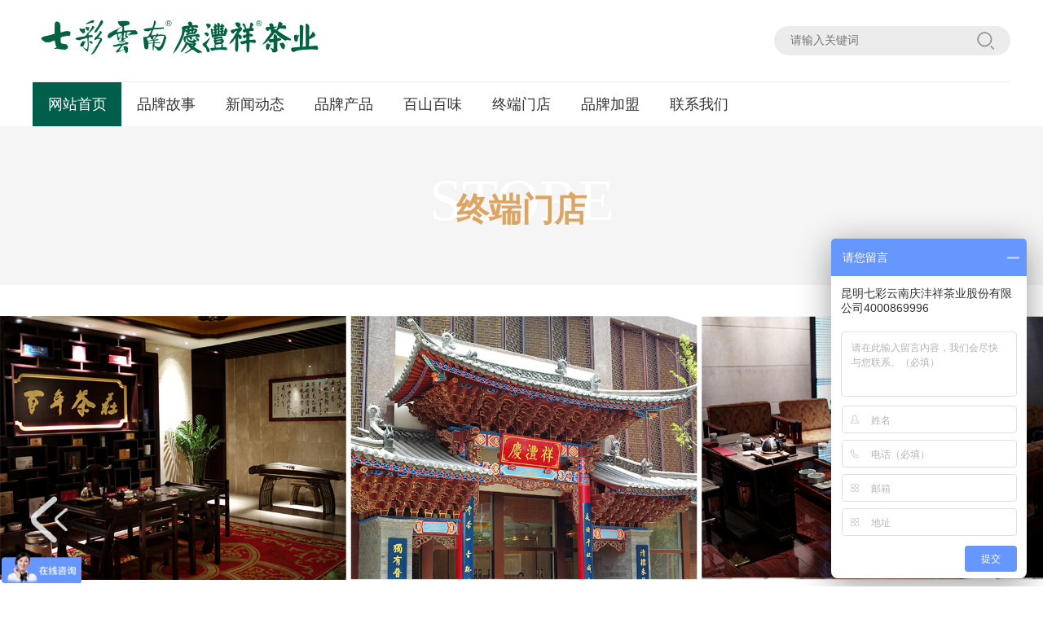

--- FILE ---
content_type: text/html; charset=utf-8
request_url: http://www.qfxcha.com/lists/159.html
body_size: 4280
content:
<!doctype html>
<html>
<head>
    <meta http-equiv="Content-type" charset="utf-8">
    <title>终端门店-昆明七彩云南庆沣祥茶业股份有限公司</title>
    <meta name="keywords" content="七彩云南,庆沣祥,七彩云南官网,庆沣祥官网,普洱茶,普洱茶价格,高端普洱茶,普洱茶功效,普洱茶冲泡,普洱茶泡法,普洱茶批发,普洱茶十大名牌,普洱茶十大品牌,购买普洱茶,普洱茶加盟,滇红茶,滇红茶价格,高端滇红茶,滇红茶功效,滇红茶冲泡,滇红茶泡法,滇红茶批发,滇红茶十大名牌,滇红茶十大品牌,购买滇红茶,滇红茶招商加盟,茶叶招商,茶叶加盟,古树茶,古树普洱,古树红茶,古树春茶,古树生茶,普洱古树,普洱茶的作用,普洱茶属于什么茶,普洱,普洱茶生茶和熟茶的区别,小青柑,普洱茶品牌,普尔茶,普洱茶减肥,普耳茶,普洱茶怎么泡,普洱茶产地,普洱茶熟茶,普洱茶生茶,普洱茶介绍,红茶的功效与作用,红茶语录,喝红茶的好处和坏处,红茶和绿茶的区别,滇红,茉莉花茶,红茶的好处,红茶有哪些,冰岛茶," />
    <meta name="description" content="" />
    <link rel="stylesheet" type="text/css" href="/theme/index/css/css.css?v=2025112166115">
    <script type="text/javascript" src="/theme/index/js/jquery1.42.min.js"></script>
    <script type="text/javascript" src="/theme/index/js/jquery.SuperSlide.2.1.1.js"></script>
    <script src="/theme/common/layui/layui.js?v=2025112124101" type="text/javascript"></script>
    <script src="/theme/common/common.js?v=2025112154584" type="text/javascript"></script>
    <link rel="stylesheet" type="text/css" href="/theme/common/common.css?v=2025112152415">
</head>
<div class="topbox">
    <div class="logo"><img src="/uploads/images/20250324/67e117b08d940.jpg" alt=""/></div>
    <div class="soubox">
        <form id="tosearch" action="/index/search.html" class="new-searching-unit">
            <input id="keywords" size="27" name="keywords" autocomplete="off" placeholder="请输入关键词" type="text">
            <input type="hidden" name="cid" value="159">
            <a href="javascript:;" onclick="return checkLength();" class="go"></a>
        </form>
    </div>
</div>
<div class="menu">
    <ul id="nav" class="nav clearfix">
        <li class="nLi">
            <h3><a href="/">网站首页</a></h3>
        </li>
                        <li class="nLi">
                    <h3><a href="/lists/125.html">品牌故事</a></h3>
                    <ul class="sub">
                            <div class="xi">
                                <ul>
                                    <li><a href="/lists/125.html#page133">公司简介</a></li><li><a href="/lists/125.html#page178">发展历程</a></li><li><a href="/lists/125.html#page180">荣誉资质</a></li><li><a href="/lists/125.html#page179">品牌视频</a></li>                                </ul>
                            </div>
                            <div class="stu"><img src="/uploads/thumb/thumb_240_140_5f2e5c5b2e650.jpg" alt=""/>品牌故事</div>
                        </ul>                </li>
                <li class="nLi">
                <h3><a href="/lists/93.html">新闻动态</a></h3>
                    <ul class="sub">
                            <div class="xi">
                                <ul>
                                    <li><a href="/lists/149.html">新闻资讯</a></li><li><a href="/lists/150.html">市场活动</a></li><li><a href="/lists/212.html">产品解读</a></li><li><a href="/lists/202.html">寻茶记</a></li><li><a href="/lists/210.html">招聘资讯</a></li>                                </ul>
                            </div>
                            <div class="stu"><img src="/uploads/thumb/thumb_240_140_5ea9113a944be.jpg" alt=""/>新闻动态</div>
                        </ul>                </li>
                <li class="nLi">
                <h3><a href="/lists/5.html">品牌产品</a></h3>
                    <ul class="sub">
                            <div class="xi">
                                <ul>
                                    <li><a href="/lists/218.html">2025年秋季新品</a></li><li><a href="/lists/217.html">2025七彩云南中秋新品</a></li><li><a href="/lists/216.html">2025庆沣祥春季新品</a></li><li><a href="/lists/213.html">2025七彩云南春季新品</a></li><li><a href="/lists/152.html">作品系列</a></li><li><a href="/lists/187.html">古树系列</a></li><li><a href="/lists/190.html">年份系列</a></li><li><a href="/lists/194.html">特色/专利系列</a></li><li><a href="/lists/191.html">经典普洱系列</a></li><li><a href="/lists/193.html">时尚便携系列</a></li><li><a href="/lists/192.html">茗悦红系列</a></li><li><a href="/lists/208.html">主题纪念系列</a></li><li><a href="/lists/199.html">专属定制</a></li><li><a href="/lists/200.html">产品溯源</a></li>                                </ul>
                            </div>
                            <div class="stu"><img src="/uploads/thumb/thumb_240_140_5ea911b6c5528.jpg" alt=""/>品牌产品</div>
                        </ul>                </li>
                                <li class="nLi"><h3><a href="/lists/196.html">百山百味</a></h3></li>                <li class="nLi"><h3><a href="/lists/159.html">终端门店</a></h3></li>                <li class="nLi"><h3><a href="/lists/184.html">品牌加盟</a></h3></li>                <li class="nLi"><h3><a href="/lists/2.html">联系我们</a></h3></li>    </ul>
    <script id="jsID" type="text/javascript">
        jQuery("#nav").slide({
            type:"menu",// 效果类型，针对菜单/导航而引入的参数（默认slide）
            titCell:".nLi", //鼠标触发对象
            targetCell:".sub", //titCell里面包含的要显示/消失的对象
            effect:"slideDown", //targetCell下拉效果
            delayTime:150 , //效果时间
            triggerTime:0, //鼠标延迟触发时间（默认150）
            returnDefault:true //鼠标移走后返回默认状态，例如默认频道是“预告片”，鼠标移走后会返回“预告片”（默认false）
        });
    </script>
</div>
<div class="xltit">
    <h1>终端门店</h1>
    <h2>STORE</h2>
</div>
<div id="banner" class="banner">
    <div class="bd">
        <ul>
                            <li><a href="" target="_blank"><img src="/uploads/images/20200106/5e12db34dc63e.jpg" /></a></li><li><a href="" target="_blank"><img src="/uploads/images/20200808/5f2e0fbbe511c.jpg" /></a></li><li><a href="" target="_blank"><img src="/uploads/images/20200808/5f2e0f9becfa2.jpg" /></a></li>        </ul>
    </div>
    <a class="prev" href="javascript:void(0)"></a> <a class="next" href="javascript:void(0)"></a>
    <script type="text/javascript">
        jQuery(".banner").slide({mainCell:".bd ul",effect:"left",interTime:5000,autoPlay:true});
    </script>
</div>
<div class="zdbox clearfix">
    <div class="nsou">
        <div class="ditu">
            <img style="width: 100%; height: auto" src="/uploads/images/20230914/65027d0074bd0.png" alt=""/>        </div>
        <div style=" width:400px; float:left;">
            <form  action="/index/store_search.html" class="new-searching-unit">
            <div class="layui-form">
                <div  class="layui-form-item" id="area-picker" style="text-align: center; margin:auto auto; padding-bottom: 30px;">
                    <div class="layui-input-inline" style="width: 100%; ">
                        <select name="province" class="province-selector" data-value="云南省" lay-filter="province-1" lay-search>
                            <option value="">请选择省</option>
                        </select>
                    </div>
                </div>
            </div>
            <input class="an" value="确 定" onclick="jump();" type="submit">
        </form>
        </div>
    </div>
</div>
<link rel="stylesheet" href="/theme/common/layui/css/layui.css">
<style>
    .zdbox{ position: relative;overflow:inherit; z-index: 9999999;}
    .layui-form-item .layui-input-inline{margin: 0; height: 60px; margin-top: 30px;}
    .jmbox .c3{ margin: 0;}
    .layui-input, .layui-select, .layui-textarea{ height: 60px; border: 0 none; background: #fff; padding-left: 20px; font-size: 18px;}
    .layui-form-select dl dd.layui-this{ background: #005f4b;}
    .layui-form-select dl{ top: 60px;}
    .layui-form-selectup dl {top: auto;bottom: 60px;}
    .clearfix:before,.clearfix:after{content:"";display:table;}
    .clearfix:after{clear:both;}
    .clearfix{*zoom:1;/*IE/7/6*/}
</style>
<script>
    //配置插件目录
    layui.config({
        base: '/theme/common/mods/'
        , version: '1.0'
    });
    //一般直接写在一个js文件中
    layui.use(['layer', 'form', 'layarea'], function () {
        var layer = layui.layer
            , form = layui.form
            , layarea = layui.layarea;
        layarea.render({
            elem: '#area-picker',
            change: function (res) {

            }
        });
        form.render('select');
    });
</script>
<div class="foot">
    <div class="con">
        <div class="dilogo"><img src="/uploads/images/20250328/67e614cb06f1e.png" alt=""/></div>
        <div class="dwz">Copyright © 2019 All Rights Reserved  版权所有  严禁抄袭复制<br>
            昆明七彩云南庆沣祥茶业股份有限公司<br>
            地 址：昆明市经济技术开发区向阳路1号<br>
            <a href="https://beian.miit.gov.cn/" target="_blank">滇ICP备11002726号-1</a>
            
            <script type="text/javascript">var cnzz_protocol = (("https:" == document.location.protocol) ? "https://" : "http://");document.write(unescape("%3Cspan id='cnzz_stat_icon_1278201077'%3E%3C/span%3E%3Cscript src='" + cnzz_protocol + "s9.cnzz.com/z_stat.php%3Fid%3D1278201077%26show%3Dpic1' type='text/javascript'%3E%3C/script%3E"));</script>
            </div>
        <div class="ditb">
            <div class="tel"> <span><img src="/theme/index/images/tb1.png" alt=""/></span>
                <h1>全国服务热线</h1>
                <h2 style="white-space: nowrap">4000869996</h2>
            </div>
            <div class="weibo"><a href="https://weibo.com/colourfulpuertea"><img src="/theme/index/images/tb2.png" alt=""/>官方微博</a></div>
            <div class="weibo"><a href="https://shop1557902.m.youzan.com/v2/showcase/homepage?alias=7x8pkcgh"><img src="/theme/index/images/tb3.png" alt=""/>官方商城</a></div>
        </div>
        <div class="h-rwm"><img src="/uploads/images/20250324/67e118820179d.jpg" width="97" height="97" alt=""/></div>
    </div>
</div>
<div class="fixed-right-nav">
    <a href="#" class="backtop"><i></i></a>
    <a href="http://p.qiao.baidu.com/cps/chat?siteId=13980878&amp;userId=25097726" target="_blank" class="msg" target="_blank"><i></i>在线咨询</a>
    <a class="decora" target="_blank"><i></i>联系我们
        <div class="decoraDw">4000869996</div>
    </a> <a class="qrcode"><i></i>
    <div class="qrcodePic"><img src="/uploads/images/20250324/67e118820179d.jpg"></div>
</a>
</div>
<script>
var _hmt = _hmt || [];
(function() {
  var hm = document.createElement("script");
  hm.src = "https://hm.baidu.com/hm.js?636c01920fd8131c80b65bef3dc4de61";
  var s = document.getElementsByTagName("script")[0]; 
  s.parentNode.insertBefore(hm, s);
})();
</script></body>
</html>

--- FILE ---
content_type: text/css
request_url: http://www.qfxcha.com/theme/index/css/css.css?v=2025112166115
body_size: 6115
content:
@charset "utf-8";
/* CSS Document */
body, ul, ol, li, dl, dt, dd, p, h1, h2, h3, h4, h5, h6, form, fieldset, table, td, img, div { border:0 none; margin:0; padding:0; font-weight:normal; font-family:"微软雅黑"; font-size:14px;}
header,footer, section, details, aside, menu, nav, article, hgroup, figure, figcaption, time { display:block; margin:0px; padding:0px;}
ul,ol,li{ list-style-type:none;}
select,input,img{ vertical-align:top;}
a img{ border:0;}
em,i{ font-style:normal;}
a:hover{ text-decoration:underline;}
a,a:active,a:focus { outline:none;}
textarea { resize:none;}
table { border-collapse:collapse; border-spacing:0;}
h2, h3, h4, h5, h6{ font-size:14px; font-weight:bold;}
.clearfix:before,.clearfix:after{ content:"";display:table;}
.clearfix:after{ clear:both;}
.clearfix{*zoom:1;/*IE/7/6*/}
a{ color:#808080; text-decoration:none;}
a:hover { color:#808080; text-decoration:underline;}

/* 头 部 */
.topbox{ width:1200px; height:100px; margin:0 auto; overflow:hidden;}

.logo{ width:600px; height:100px; float:left; overflow:hidden;}

/* 搜 索 */
.soubox{ width:290px; position:relative; margin:32px 0 0 310px; overflow:hidden; float:left;}
.soubox input { width:270px; background:#ececec; height:36px; border:0; padding:0 0 0 20px; color:#808080; border-radius:20px;}
.soubox .go { position:absolute; display:block; top:0; right:0; width:50px; height:36px; cursor:pointer; background:url(../images/fdj.png) no-repeat;}

/* 导 航 */
.menu{ width:1200px; height:55px; margin:0 auto;}
.nav{ height:54px; border-top:1px solid #ececec; position:relative; z-index:1;}
.nav .nLi{ float:left; line-height:54px; position:relative; display:inline;}
.nav .nLi h3{ width:109px; height:54px; font-size:18px; font-weight:normal; text-align:center; float:left;}
.nav .nLi h3 a{ display:block; text-decoration:none;}
.nav .on h3 a{ color:#fff; background:#005f4b; text-decoration:none;}
.nav a{ color:#333333;}

.nav .sub{ width:498px; display:none; left:0; top:54px; position:absolute; background-color:rgba(255,255,255,0.9); padding:20px;}
.nav .sub .xi{ width:197px; overflow:hidden; border-right:1px solid #ccc; padding:0 30px 10px 0; float:left;}
.nav .sub .xi li{ height:36px; line-height:36px; background:#dca562; text-align:center; margin:10px 0 0 0;}
.nav .sub .xi li a{ color:#fff; text-decoration:none; display:block;}
.nav .sub .xi li a:hover{ background:#005f4b;}
.nav .sub .stu{ width:240px; overflow:hidden; font-size:16px; color:#005f4b; float:left; margin:0 0 0 30px;}
.nav .sub .stu img{ width:240px; height:140px; display:block;}

/* banner */
.banner{ width:100%; height:100%; overflow:hidden; position:relative; margin:0 auto;}
.banner .bd{ position:relative; height:100%; z-index:0;}
.banner .bd li{ zoom:1; vertical-align:middle;}
.banner .bd img{ width:100%; height:100%; display:block;}
.banner .prev,
.banner .next{ position:absolute; left:3%; top:284px; margin-top:-25px; display:block; width:45px; height:58px; background:url(../images/slider-arrow.png) -75px 0px no-repeat; filter:alpha(opacity=80);opacity:0.8;}
.banner .next{ left:auto; right:3%; background-position:0px 0px;}
.banner .prev:hover,
.banner .next:hover{ filter:alpha(opacity=100);opacity:1;}
.banner .prevStop{ display:none;}
.banner .nextStop{ display:none;}
nce-circle {

    0%{ opacity:0; filter:alpha(opacity=0); -webkit-transform:scale(1); transform:scale(1)}
    20%{ opacity:1; filter:alpha(opacity=100);}
    80%,100% { opacity:0; filter:alpha(opacity=0); -webkit-transform:scale(1.3); transform:scale(1.3)}}

/* 产品展示 */
.cpbox{ padding:0 20px; margin:20px 0; overflow:hidden;}
.cpbox li{ width:22.34%; float:left; margin:0 1.329%; overflow:hidden;}
.cpbox li .htu{ overflow:hidden;}
.cpbox li .htu img{ width:100%;}
.cpbox li .htit h1{ font-size:20px; line-height:30px; text-align:center; margin:10px 0 5px 0; overflow:hidden;}
.cpbox li .htit h2{ font-size:14px; line-height:24px; text-align:center; font-weight:normal; color:#808080; margin:0 0 20px 0; overflow:hidden;}
.cpbox li .htit h3{ width:100px; height:36px; line-height:36px; background:#005f4b; text-align:center; border-radius:10px; margin:0 auto; overflow:hidden;}
.cpbox li .htit h3 a{ color:#fff; font-weight:normal; display:block; text-decoration:none;}

/* 新 闻 */
.newsbox{ background:#f5f5f5; overflow:hidden;}
.newscon{ width:1200px; margin:20px auto 0 auto; overflow:hidden;}
.newscon ul{ width:1230px;}
.newscon li{ width:585px; height:130px; line-height:30px; margin:0 30px 20px 0; padding:0 0 20px 0; overflow:hidden; float:left; border-bottom:1px solid #ececec;}
.newscon li .tu{ width:200px; height:130px; margin:0 20px 0 0; float:left; overflow:hidden;}
.newscon li .tu img{ width:200px; height:130px; overflow:hidden;}
.newscon li a img{ -webkit-transition:All 2s ease-in-out; -moz-transition:All 0.4s ease-in-out; -o-transition:All 0.4s ease-in-out; transition:All 0.4s ease-in-out;}
.newscon li:hover img{ text-decoration:none; display:block; transform:scale(1.05); -webkit-transform:scale(1.05); -moz-transform:scale(1.05); -o-transform:scale(1.05);-ms-transform:scale(1.05);}
.newscon li h1{ font-size:16px; overflow:hidden; color:#333333; margin:15px 0 0 0;}
.newscon li a{ width:565px; height:130px; padding:0 20px 0 0; color:#808080; display:block; text-decoration:none; overflow:hidden;}

/* 图集欣赏 */
.tkbox{ margin:0 0 5px 0; overflow:hidden;}
.tkcon{ padding:20px 45px 30px 45px; overflow:hidden;}
.k1{ width:32.78%; margin:0 0.546% 0 0; overflow:hidden; float:left;}
.k1_1{ width:100%; margin:0 0 10px 0; overflow:hidden;}
.k1_1 a img{ -webkit-transition:All 2s ease-in-out; -moz-transition:All 0.4s ease-in-out; -o-transition:All 0.4s ease-in-out; transition:All 0.4s ease-in-out;}
.k1_1:hover img{ text-decoration:none; display:block; transform:scale(1.05); -webkit-transform:scale(1.05); -moz-transform:scale(1.05); -o-transform:scale(1.05);-ms-transform:scale(1.05);}

.k1_2{ width:100%; overflow:hidden;}
.k1_2 a img{ -webkit-transition:All 2s ease-in-out; -moz-transition:All 0.4s ease-in-out; -o-transition:All 0.4s ease-in-out; transition:All 0.4s ease-in-out;}
.k1_2:hover img{ text-decoration:none; display:block; transform:scale(1.05); -webkit-transform:scale(1.05); -moz-transform:scale(1.05); -o-transform:scale(1.05);-ms-transform:scale(1.05);}

.k2{ width:44.26%; overflow:hidden; margin:0 0.546% 0 0; float:left;}
.k2_1{ width:100%; margin:0 0 10px 0; overflow:hidden;}
.k2_1 a img{ -webkit-transition:All 2s ease-in-out; -moz-transition:All 0.4s ease-in-out; -o-transition:All 0.4s ease-in-out; transition:All 0.4s ease-in-out;}
.k2_1:hover img{ text-decoration:none; display:block; transform:scale(1.05); -webkit-transform:scale(1.05); -moz-transform:scale(1.05); -o-transform:scale(1.05);-ms-transform:scale(1.05);}

.k2_2{ width:100%; overflow:hidden;}
.k2_2 a img{ -webkit-transition:All 2s ease-in-out; -moz-transition:All 0.4s ease-in-out; -o-transition:All 0.4s ease-in-out; transition:All 0.4s ease-in-out;}
.k2_2:hover img{ text-decoration:none; display:block; transform:scale(1.05); -webkit-transform:scale(1.05); -moz-transform:scale(1.05); -o-transform:scale(1.05);-ms-transform:scale(1.05);}

.k3{ width:21.85%; overflow:hidden; float:left;}
.k3 a img{ -webkit-transition:All 2s ease-in-out; -moz-transition:All 0.4s ease-in-out; -o-transition:All 0.4s ease-in-out; transition:All 0.4s ease-in-out;}
.k3:hover img{ text-decoration:none; display:block; transform:scale(1.05); -webkit-transform:scale(1.05); -moz-transform:scale(1.05); -o-transform:scale(1.05);-ms-transform:scale(1.05);}

/* 底部 */
.foot{ width:100%; padding:40px 0 30px 0; background:#005f4b; overflow:hidden;}
.foot .con{ width:1200px; overflow:hidden; margin:0 auto;}
.dilogo{ width:360px; height:50px; padding:41px 0 0 0; overflow:hidden; float:left;}
.dwz{ width:410px; line-height:30px; color:#fff; margin:0 45px; overflow:hidden; float:left;}
.dwz a{ color:#fff;}

.ditb{ width:200px; margin:0 20px; overflow:hidden; float:left;}

.tel{ margin:3px 0 20px 0; overflow:hidden;}
.tel span{ width:30px; overflow:hidden; padding:18px 10px 0 0; float:left;}
.tel h1{ font-size:14px; color:#fff;}
.tel h2{ font-size:24px; font-weight:normal; color:#fff;}

.weibo{ width:100px; float:left; line-height:30px; text-align:center; overflow:hidden;}
.weibo img{ width:30px; height:26px; display:block; margin:0 auto;}
.weibo a{ color:#fff;}

.h-rwm{ width:100px; text-align:center; color:#fff; line-height:36px; float:left; overflow:hidden;}
.h-rwm img{ width:96px; height:96px; display:block; margin:0 auto;}

/* 内页 */

.n-banner{ width:100%; height:100%; overflow:hidden;}
.n-banner img{ width:100%; height:100%;}

.rybox{ width:1200px; overflow:hidden; margin:0 auto 40px auto;}
.rybox ul{ width:1240px;}
.rybox li{ width:360px; float:left; margin:40px 40px 0 0; overflow:hidden;}
.rybox .rytu{ width:360px; height:254px; overflow:hidden;}
.rybox .rytu img{ width:360px; height:254px;}
.rybox li .rytit{ font-size:18px; text-align:center; height:60px; line-height:60px; background:#f5f5f5; overflow:hidden;}
.rybox li a{ color:#333333; text-decoration:none;}

.n-box{ overflow:hidden;}
.n-con{ width:1200px; overflow:hidden; margin:10px auto;}

.weizhi{ height:60px; line-height:60px; border-top:1px dashed #cecece; border-bottom:1px dashed #cecece; color:#333333; background:#f5f5f5; overflow:hidden;}
.weizhi ul{ width:1200px; font-size:16px; margin:0 auto; overflow:hidden;}
.weizhi a{ color:#333333;}

.x-tit{ color:#8e8e8e; border-bottom:1px dashed #cecece; line-height:36px; text-align:center; padding:5px 0 20px 0; margin:0 0 15px 0;}
.x-tit h1{ color:#333333; font-size:30px; font-weight:bold;}

.nfl{ padding:10px 0 30px 0; text-align:center; background:#f5f5f5; margin:30px 0 0 0; overflow:hidden;}
.nfl .bi{ font-size:16px; display:inline-block; text-align:center; margin:20px 10px 0 10px;}
.nfl a{ width:196px; line-height:50px; background:#fff; border:1px solid #ececec; display:block; text-decoration:none;}
.nfl .on a{ color:#fff; background:#005f4b; border:1px solid #005f4b; text-decoration:none; transition:all .2s ease-in 0s;}

.nrwz{ width:1200px; padding:30px 0; color:#585858; line-height:36px; overflow:hidden; margin:0 auto;}
.nrwz img{ margin:0;vertical-align: top}
.ncp{ width:1200px; margin:0 auto; overflow:hidden;}
.ncp ul{ width:1220px; padding:30px 0 0 0;}
.ncp li{ width:285px; float:left; margin:0 20px 30px 0; overflow:hidden;}
.ncp li .htu{ width:283px; height:283px; border:1px solid #e0e0e0;}
.ncp li .htu img{ width:283px; height:283px;}
.ncp li .htit{ width:285px; text-align:center; overflow:hidden;}
.ncp li .htit h1{ font-size:16px; height:30px; line-height:30px; margin:10px 0 0 0; overflow:hidden;}
.ncp li .htit h2{ font-size:16px; height:24px; line-height:24px; font-weight:normal; margin:0 0 10px 0; overflow:hidden;}
.ncp li .htit h3{ width:90px; height:30px; line-height:30px; background:#d13f29; border-radius:10px; margin:0 auto; overflow:hidden;}
.ncp li .htit h3 a{ color:#fff; font-weight:normal; display:block; text-decoration:none;}

.xltit{ width:100%; position:relative; overflow:hidden; background:#f5f5f5; padding:50px 0;}
.xltit h1{ width:100%; font-size:40px; font-weight:bold; text-align:center; color:#dca562; position:absolute; left:0; bottom:65px;}
.xltit h2{ font-size:72px; text-align:center; color:#fff; font-weight:normal; height: 95px;}

.xldw{ padding:45px; font-size:18px; line-height:36px; background:#f5f5f5; overflow:hidden;}
.xldw p{ color:#dca562; font-size:24px; display:block; margin:0 0 10px 0; overflow:hidden;}

.xlbox{ padding:0 20px; overflow:hidden;}
.xlbox li{ width:30.6%; float:left; margin:0 1.366% 50px 1.366%; overflow:hidden;}
.xlbox li .htu{ overflow:hidden;}
.xlbox li .htu img{ width:100%; -webkit-transition:All 2s ease-in-out; -moz-transition:All 0.4s ease-in-out; -o-transition:All 0.4s ease-in-out; transition:All 0.4s ease-in-out;}
.xlbox li:hover img{ text-decoration:none; display:block; transform:scale(1.05); -webkit-transform:scale(1.05); -moz-transform:scale(1.05); -o-transform:scale(1.05);-ms-transform:scale(1.05);}

.xlbox li .htit h1{ font-size:24px; height:60px; line-height:60px; text-align:center; margin:10px 0 5px 0; overflow:hidden;}
.xlbox li .htit h2{ font-size:14px; height:150px; line-height:30px; text-align:center; font-weight:normal; color:#808080; margin:0 0 20px 0; overflow:hidden;}
.xlbox li .htit h3{ width:160px; height:48px; line-height:48px; font-size:18px; background:#005f4b; text-align:center; border-radius:10px; margin:0 auto; overflow:hidden;}
.xlbox li .htit h3 a{ color:#fff; font-weight:normal; display:block; text-decoration:none;}

.n-cp{ padding:0 20px; margin:0 0 50px 0; overflow:hidden;}
.n-cp li{ width:22.34%; float:left; margin:50px 1.329% 0 1.329%; overflow:hidden;}
.n-cp li .htu{ overflow:hidden;}
.n-cp li .htu img{ width:100%; -webkit-transition:All 2s ease-in-out; -moz-transition:All 0.4s ease-in-out; -o-transition:All 0.4s ease-in-out; transition:All 0.4s ease-in-out;}
.n-cp li:hover img{ text-decoration:none; display:block; transform:scale(1.05); -webkit-transform:scale(1.05); -moz-transform:scale(1.05); -o-transform:scale(1.05);-ms-transform:scale(1.05);}
.n-cp li .htit h1{ font-size:20px; line-height:30px; text-align:center; margin:10px 0 5px 0; overflow:hidden;}
.n-cp li .htit h2{ font-size:14px; line-height:24px; height:72px; text-align:center; font-weight:normal; color:#808080; margin:0 0 20px 0; overflow:hidden;}
.n-cp li .htit h3{ width:100px; height:36px; line-height:36px; background:#005f4b; text-align:center; border-radius:10px; margin:0 auto; overflow:hidden;}
.n-cp li .htit h3 a{ color:#fff; font-weight:normal; display:block; text-decoration:none;}

.zdbox{ background:#f5f5f5; padding:0 0 50px 0; overflow:hidden;}
.nsou{ width:1200px; margin:50px auto 0 auto;}

.biaod{ width:1200px; margin:40px auto; overflow:hidden;}
.d1{ width:530px; height:60px; line-height:60px; font-size:18px; padding:0 0 0 20px; border:0; background:#fff; margin:0 100px 0 0; overflow:hidden; float:left;}
.d2{ width:530px; height:60px; line-height:60px; font-size:18px; padding:0 0 0 20px; border:0; background:#fff; overflow:hidden; float:left;}
.an{ width:400px; height:60px; line-height:60px; border:0; cursor:pointer; color:#fff; font-size:18px; background:#005f4b; display:block; margin:0 auto;}

.ditu{ width:760px; height:360px; margin:0 40px 0 0; float:left; overflow:hidden;}
.ditu img{ width:760px; height:360px;}

.zdxx{ width:1200px; margin:10px auto 50px auto; overflow:hidden;}
.zdxx ul{ width:1300px;}
.zdxx li{ width:550px; height:190px; margin:40px 100px 0 0; background:#f5f5f5; float:left;}
.zdxx li .zdtu{ width:200px; height:190px; margin:0 30px 0 0; float:left; overflow:hidden;}
.zdxx li .zdtu img{ width:100%;}
.zdxx li .zddw{ width:300px; height:150px; padding:20px 20px 20px 0; float:left; position:relative; overflow:hidden;}
.zdxx li .zddw h1{ color:#333333; font-size:18px; height:30px; line-height:30px; overflow:hidden;}
.zdxx li .zddw p{ color:#808080; line-height:30px; overflow:hidden;}
.zdxx li .zddw i{ color:#333333; font-weight:bold;}
.zdxx li .zddw span a{ width:60px; color:#fff; padding:6px 10px; text-align:center; background:#005f4b; position:absolute; right:20px; bottom:20px; display:block; text-decoration:none;}


.jmbox{ width:1200px; margin:30px auto 50px auto; overflow:hidden;}
.jmtit{ width:1200px; line-height:72px; height:72px; font-size:36px; text-align:center; padding:0 0 20px 0; border-bottom:2px dashed #ececec; overflow:hidden;}

.jmbox .m1{ width:530px; height:60px; line-height:60px; font-size:18px; padding:0 0 0 20px; border:0; background:#f5f5f5; margin:30px 100px 0 0; overflow:hidden; float:left;}
.jmbox .m2{ width:530px; height:60px; line-height:60px; font-size:18px; padding:0 0 0 20px; border:0; background:#f5f5f5; margin:30px 0 0 0; overflow:hidden; float:left;}
.jmbox .c1{ width:550px; height:60px; line-height:60px; font-size:18px; padding:0 0 0 20px; border:0; background:#f5f5f5; margin:30px 100px 0 0; overflow:hidden; float:left;}
.jmbox .c2{ width:550px; height:60px; line-height:60px; font-size:18px; padding:0 0 0 20px; border:0; background:#f5f5f5; margin:30px 0 0 0; overflow:hidden; float:left;}
.jmbox .c3{ width:530px; height:60px; line-height:60px; font-size:18px; padding:0 0 0 20px; border:0; background:#f5f5f5; margin:30px 0 0 0; overflow:hidden; float:left;}
.jmbox .c4{ width:1160px; height:180px; line-height:48px; border:0; display:inherit; padding:10px 20px; margin:30px 0 0 0; float:left; overflow:hidden;  background:#f5f5f5; color:#828282;}
.jmbox .an{ width:480px; height:60px; line-height:60px; border:0; cursor:pointer; color:#fff; font-size:16px; background:#005f4b; display:block; margin:30px 0 0 360px; float:left;}

.usbox{ padding:0 45px; margin:20px 0 0 0; overflow:hidden;}
.usdw{ width:51.366%; margin:0 2.732% 0 0; float:left; overflow:hidden;}
.usdw h1{ font-size:40px; line-height:72px; font-weight:bold; overflow:hidden; color:#dca562;}
.usdw p{ font-size:16px; line-height:36px; overflow:hidden;}
.ustu{ width:45.901%; overflow:hidden; float:left;}
.ustu img{ width:100%;}
.ustu img{ -webkit-transition:All 2s ease-in-out; -moz-transition:All 0.4s ease-in-out; -o-transition:All 0.4s ease-in-out; transition:All 0.4s ease-in-out;}
.ustu:hover img{ text-decoration:none; display:block; transform:scale(1.05); -webkit-transform:scale(1.05); -moz-transform:scale(1.05); -o-transform:scale(1.05);-ms-transform:scale(1.05);}

.cybox{ overflow:hidden; padding:0 45px; margin:20px 0 0 0;}
.cytu{ width:45.901%; overflow:hidden; float:left;}
.cytu img{ width:100%; -webkit-transition:All 2s ease-in-out; -moz-transition:All 0.4s ease-in-out; -o-transition:All 0.4s ease-in-out; transition:All 0.4s ease-in-out;}
.cytu:hover img{ text-decoration:none; display:block; transform:scale(1.05); -webkit-transform:scale(1.05); -moz-transform:scale(1.05); -o-transform:scale(1.05);-ms-transform:scale(1.05);}

.bwbox{ overflow:hidden; padding:0 45px; margin:20px 0 50px 0;}
.bwtu{ width:45.901%; overflow:hidden; float:left;}
.bwtu img{ width:100%; -webkit-transition:All 2s ease-in-out; -moz-transition:All 0.4s ease-in-out; -o-transition:All 0.4s ease-in-out; transition:All 0.4s ease-in-out;}
.bwtu:hover img{ text-decoration:none; display:block; transform:scale(1.05); -webkit-transform:scale(1.05); -moz-transform:scale(1.05); -o-transform:scale(1.05);-ms-transform:scale(1.05);}

.cydw{ width:51.366%; margin:0 0 0 2.732%; float:left; overflow:hidden;}
.cydw h1{ font-size:40px; line-height:72px; font-weight:bold; overflow:hidden; color:#dca562;}
.cydw p{ font-size:16px; line-height:36px; overflow:hidden;}
.cydw a{ width:120px; height:40px; line-height:40px; color:#fff; background:#005f4b; text-align:center; display:block; margin:20px 0 0 40px; overflow:hidden;}

.spbox{ padding:0 20px; margin:0 0 30px 0; overflow:hidden;}
.spbox h1{ font-size:40px; line-height:72px; font-weight:bold; text-align:center; overflow:hidden; margin:30px 0; color:#dca562;}
.spbox li{ width:30.6%; float:left; margin:0 1.366% 10px 1.366%; overflow:hidden;}
.spbox li .htu{ overflow:hidden;}
.spbox li .htu img{ width:100%;}
.spbox li .htit{ font-size:18px; line-height:30px; text-align:center; margin:10px 0 5px 0; overflow:hidden;}

.newslb{ width:1200px; margin:20px auto 0 auto; overflow:hidden;}
.newslb ul{ width:1230px;}
.newslb li{ width:585px; height:130px; line-height:30px; margin:0 30px 20px 0; padding:0 0 20px 0; overflow:hidden; float:left; border-bottom:1px solid #ececec;}
.newslb li .tu{ width:200px; height:130px; margin:0 20px 0 0; float:left; overflow:hidden;}
.newslb li .tu img{ width:200px; height:130px; overflow:hidden;}
.newslb li a img{ -webkit-transition:All 2s ease-in-out; -moz-transition:All 0.4s ease-in-out; -o-transition:All 0.4s ease-in-out; transition:All 0.4s ease-in-out;}
.newslb li:hover img{ text-decoration:none; display:block; transform:scale(1.05); -webkit-transform:scale(1.05); -moz-transform:scale(1.05); -o-transform:scale(1.05);-ms-transform:scale(1.05);}
.newslb li h1{ font-size:16px; overflow:hidden; color:#333333; margin:15px 0 0 0;}
.newslb li a{ width:565px; height:130px; padding:0 20px 0 0; color:#808080; display:block; text-decoration:none; overflow:hidden;}

.lxbox{ width:1200px; margin:50px auto; padding:0 0 50px 0; border-bottom:2px dashed #dca562; overflow:hidden;}
.lxbox h1{ font-size:30px; height:80px; line-height:80px; text-align:center; color:#fff; background:#dca562; border-radius:10px 10px 0 0; overflow:hidden;}
.lxbox .lxtu{ width:1200px; height:440px; overflow:hidden;}
.lxbox .lxtu img{ width:1200px; height:440px;}
.lxbox .lxxx{ padding:170px 0 0 0; background:url(../images/lxtub.png) no-repeat; margin:50px 0 0 0; overflow:hidden;}
.lxbox .lxxx li{ width:300px; float:left; text-align:center; overflow:hidden;}
.lxbox .lxxx li .bt{ font-size:16px; color:#333333; overflow:hidden;}
.lxbox .lxxx li span{ width:30px; height:3px; display:block; overflow:hidden; background:#dca562; margin:10px auto;}
.lxbox .lxxx li p{ font-size:18px; line-height:30px; color:#333333; overflow:hidden;}

.fy{ width:100%; background:#f5f5f5; padding:10px 0; overflow:hidden;}
.fy ul{ width:1200px; margin:0 auto;}
.fy li{ font-size:16px; line-height:36px;}
.fy li img{ margin:0 12px 0 20px;}

.nbtbox{ width:100%; background:#f5f5f5; padding:20px 0; overflow:hidden;}
.n-tit{ width:1000px; position:relative; overflow:hidden; margin:0 auto; height: 95px;}
.n-tit h1{ width:100%; font-size:40px; font-weight:bold; text-align:center; color:#dca562; position:absolute; left:0; bottom:15px;}
.n-tit h2{ font-size:72px; text-align:center; color:#fff; font-weight:normal;}

.pageListNav{ background:#f5f5f5; text-align:center; padding:20px 0;}
.pageListNav a{ color:#585858; border:1px solid #cecece; display:inline-block; padding:0 15px; height:36px; line-height:36px; margin:0 5px; border-radius:5px; transition:all .2s ease-in 0s;}
.pageListNav a:hover{ color:#fff; background:#005f4b; border:1px solid #005f4b; text-decoration:none;}
.pageListNav span{ color:#585858; border:1px solid #cecece; display:inline-block; padding:0 15px; height:36px; line-height:36px; margin:0 5px; border-radius:5px;}
.pageListNav .ym{ width:27px; padding:0 15px; text-align:center; height:18px; border:1px solid #cecece; margin:8px 5px 0 0;}

/*表单*/
.nybd{ width:1200px; overflow:hidden; margin:0 auto;}
.bdtit{ height:50px; line-height:50px; padding:0 0 0 20px; margin:20px 0 0 0; font-size:16px; font-weight:bold; color:#333333; background:#f5f5f5;}
.bdcon{ width:800px; padding:20px 0; position:relative; margin:0 auto; overflow:hidden;}
.kk{ width:300px; padding:0 0 0 10px; height:48px; line-height:48px; border:1px solid #ececec; margin:0 30px 0 0; float:left; overflow:hidden;}
.uu{ width:446px; padding:0 0 0 10px; height:48px; line-height:48px; border:1px solid #ececec; float:left; overflow:hidden;}
.dd{ width:446px; padding:0 0 0 10px; height:48px; line-height:48px; border:1px solid #ececec; margin:20px 30px 0 0; float:left; overflow:hidden;}
.cc{ width:300px; padding:0 0 0 10px; height:48px; line-height:48px; border:1px solid #ececec; margin:20px 0 0 0; float:left; overflow:hidden;}
.aa{ width:100px; background:#ff7500; height:50px; line-height:50px; border:0; color:#fff; font-size:16px; cursor:pointer; overflow:hidden; position:absolute;top:90px; right:0;}
.bb{ width:400px; background:#ff7500; height:50px; line-height:50px; border:0; color:#fff; font-size:16px; cursor:pointer; float:left; margin:20px 0 0 200px; overflow:hidden;}

.lcbox{ padding:45px 45px 50px 45px; overflow:hidden;}
.about_bg{ position:fixed; width:100%; height:100%; top:0; left:0; background:url(../images/about_bg.jpg) no-repeat; background-size:cover;}

.about_content{ overflow:hidden;}

.about_content h2,.about_content h3{ text-align:center; font-weight:bold; color:#dca562;}

.about_content h2{ font-size:40px; margin-bottom:30px;}

.about_content h3{ font-size:26px; margin-bottom:60px;}

.about_content p{ font-size:16px; color:#000; line-height:180%; margin-bottom:20px; text-align:center;}

.about_content.history{ text-align:center; position:relative;}

/*大事记start*/

.event_box{ margin:3% auto 0; position:relative;}

.event_box .parHd{width:100%; display:inline-block; height: 92px; overflow:hidden;}

.parHd ul{ width:100%; text-align:center; margin:0 auto; padding-top:25px !important;}

.parHd .tempWrap{ margin:0 auto;}

.parHd .tempWrap:after{ content: ''; width:85%; height:1px; background:#580000; position:absolute; /* top: 33%; */ /* right: -140%; */ right:8%; top:35%; /* margin-top: -0.5px; */  z-index:10;}

/*.parHd li:before{ content: ''; width: 180%; height: 1px; background: #580000; position: absolute;top: 0; right:-140%;right: 0;}*/

.parHd li.no_line:before{ display:none;}

.parHd li{ display:inline-block; cursor:pointer; padding-top:30px; font-size:16px; color:#000;margin:0 30px; position:relative;}

.parHd li:after{ content: ''; background:url(../images/dot_ico.png) no-repeat; width:24px; height:24px; position:absolute;  z-index:20; top:-12px; left:50%; margin-left:-12px;}

.parBd{ text-align:center; margin-top:60px;}

.parBd h4{ position:relative; font-size:40px; margin-bottom:3%; /*width: 200px;*/ padding:0 60px;  display:inline-block; text-align:center; color:#dca562;}

.parBd h4:after{ content:''; background:#000; width:100px; height:1px; position:absolute; left:-100px; bottom:12px;}

.parBd h4:before{ content:''; background:#000; width:100px; height:1px; position:absolute; right:-100px; bottom:12px;}

.parBd p{ line-height:180%; font-size:16px; width:80%; margin:0 auto;}

div#listBox{ width:100%;}

.sPrev,.sNext{ width:30px; height:30px; display:block; position:absolute; top:10px; cursor:pointer;}

.sPrev{ left:0;}

.sNext{ right:0;}

.sPrev img,.sNext img{ transition:all .6s cubic-bezier(.51,1.1,.9,.95); -moz-transition:all .6s cubic-bezier(.51,1.1,.9,.95); -webkit-transition:all .6s cubic-bezier(.51,1.1,.9,.95); -o-transition:all .6s cubic-bezier(.51,1.1,.9,.95);}


/* 悬 浮 */
.fixed-right-nav{ position:fixed; z-index:500; right:2%; top:50%; width:78px; text-align:center; opacity:.9;}
.fixed-right-nav a{ display:block; height:50px; border-radius:5px; margin-bottom:2px; background-color:rgba(220,165,98,0.9); overflow:hidden; color:#fff; text-decoration:none;}
.fixed-right-nav a:hover{ background-color:#005f4b; text-decoration:none;}
.fixed-right-nav .backtop i{ display:block; width:28px; height:18px; margin:16px auto 0; background:url(../images/ico.png!c.png) no-repeat 0 -72px;}
.fixed-right-nav .msg i{ display:block; width:28px; height:18px; margin:8px auto 0; background:url(../images/ico.png!c.png) no-repeat 0 -23px;}
.fixed-right-nav .decora i{ display:block; width:28px; height:18px; margin:8px auto 0; background:url(../images/ico.png!c.png) no-repeat 0 0;}
.fixed-right-nav .qrcode i{ display:block; width:28px; height:18px; margin:15px auto 0; background:url(../images/ico.png!c.png) no-repeat 0 -46px;}
.fixed-right-nav .qrcodePic{ position:absolute; bottom:2px; visibility:hidden; right:80px; width:120px; height:120px; transform:scale(0); -webkit-transform:scale(0); transition:all ease .2s;-webkit-transition:all ease .2s; transform-origin:right bottom; -webkit-transform-origin:right bottom;}
.fixed-right-nav .qrcodePic img{ width:120px; height:120px;}
.fixed-right-nav .qrcode:hover .qrcodePic{ visibility:visible; transform:scale(1); -webkit-transform:scale(1);}
.fixed-right-nav .decoraDw{ font-size:16px; position:absolute; bottom:59px; visibility:hidden; right:80px; width:150px; height:40px; line-height:40px; transform:scale(0); -webkit-transform:scale(0); transition:all ease .2s;-webkit-transition:all ease .2s; transform-origin:right bottom; -webkit-transform-origin:right bottom; background-color:rgba(0,0,0,0.8); border-radius:5px;}
.fixed-right-nav .decora:hover .decoraDw{ visibility:visible; transform:scale(1); -webkit-transform:scale(1);}
.pageListNav span.current{color:#fff; background:#005f4b; border:1px solid #005f4b; text-decoration:none;}


/* 标 题 */
.h-tit{ width:1000px; position:relative; margin:30px auto 0 auto; overflow:hidden;height: 95px;}
.h-tit h1{ width:100%; font-size:40px; font-weight:bold; text-align:center; color:#dca562; position:absolute; left:0; bottom:15px;}
.h-tit h2{ font-size:72px; text-align:center; color:#f2f2f2; font-weight:normal;}

.b-tit{ width:1000px; position:relative; overflow:hidden; margin:30px auto 0 auto;}
.b-tit h1{ width:100%; font-size:40px; font-weight:bold; text-align:center; color:#dca562; position:absolute; left:0; bottom:15px;}
.b-tit h2{ font-size:72px; text-align:center; color:#fff; font-weight:normal;}/* 更多 */.more{ width:82px; height:82px; overflow:hidden; text-align:center; position:relative; margin:0 auto 20px auto;}.more a{ position:relative; margin:20px; display:block; z-index:100;}.more:hover .qq{ content:""; position:absolute; display:block; width:60px; height:60px; border-radius:50%; -webkit-animation:bounce-circle 1.8s infinite; animation:bounce-circle 1.8s infinite; animation-delay:0s; box-sizing:border-box; left:11px; top:11px;}


--- FILE ---
content_type: text/css
request_url: http://www.qfxcha.com/theme/common/common.css?v=2025112152415
body_size: 723
content:
@charset "utf-8";
/* CSS Document */
.comm_content{overflow: hidden;padding-top: 10px;line-height: 180%;color: #333;}
.comm_content p{ margin: 10px 0;}
.comm_content img{ max-width: 100%;}
/*video_box*/
.video_box{ width: 680px; height: 100%!important; margin:0 auto; text-align: center; padding-top: 20px;}
.video_box iframe{width: 680px!important; height: 100%!important;}
.caseMenu{margin-bottom: 20px;}
/*page*/
#page{ overflow:hidden; font-size:12px;text-align:center;  clear: both; padding-top: 8px;}
#page a { overflow:hidden; text-decoration: none; display:inline-block; margin:0 2px; height:34px; line-height:34px; background:#fff; border:1px solid #e3e3e3; text-align:center; color:#333; padding:0 12px}
#page a.a1 {width:56px; padding:0; background:#f8f8f8;}
#page a:hover {background:#006835; border-color:#006835; color:#fff; text-decoration:none; }
#page span {display:inline-block;width: auto; overflow:hidden; margin:0 2px; height:34px;padding:0 12px; font-size:12px;line-height:34px; background:#006835; border:1px solid #006835; color:#fff; text-align:center; }

/*pr_title 2018-3-7*/
.pr_title{padding: 27px 19px;background: #fff;font-size: 26px;color: #333333;position: relative;}


/*mobile page*/
#wappage{margin:.26rem .24rem; text-align:center; margin-bottom: 0; font-size:14px; clear:both; overflow:hidden;}
#wappage .pagemin{ display: inline-block;text-align: center; margin: 0 auto;}
#wappage a,#wappage span.morepage{padding:0 16px; height:36px; line-height:36px; background:#fff; border:1px solid #ddd; border-radius:3px; margin:0 2px; display:inline-block;color:#222;overflow:hidden; font-size: 14px;}
#wappage span,#wappage a:hover{ background:#292929; border:1px solid #292929; color:#fff; border-radius:4px; display:inline-block; margin:0 2px; padding:0 16px; height:36px; line-height:36px; text-decoration:none; overflow:hidden}

--- FILE ---
content_type: application/javascript
request_url: http://www.qfxcha.com/theme/common/common.js?v=2025112154584
body_size: 1476
content:
layui.use(['layer', 'form', 'element'], function () {
    var $ = layui.jquery;
    var layer = layui.layer
        , form = layui.form
        , element = layui.element;
    form.on('submit(addformpage)', function (data) {
        var data = $('.ajaxform').serializeArray();
        var url = $('.ajaxform').attr('action');
        $.post(url, data, function (data) {
            if (data.status == 1) {
                $("input[type=text],textarea").val('');
                layer.msg(data.info, {icon: 1,time:2000},function () {
                    window.location.reload();
                });
            } else {
                layer.msg(data.info, {icon: 5});//失败的表情
                return false;
            }
        }, 'json');
        return false;//阻止表单提交
    });
});
//设为首页
function SetHome(obj,url){
    try{
        obj.style.behavior='url(#default#homepage)';
        obj.setHomePage(url);
    }catch(e){
        if(window.netscape){
            try{
                netscape.security.PrivilegeManager.enablePrivilege("UniversalXPConnect");
            }catch(e){
                alert("抱歉，此操作被浏览器拒绝！\n\n请在浏览器地址栏输入“about:config”并回车然后将[signed.applets.codebase_principal_support]设置为'true'");
            }
        }else{
            alert("抱歉，您所使用的浏览器无法完成此操作。\n\n您需要手动将【"+url+"】设置为首页。");
        }
    }
}
//收藏本站
function AddFavorite(title, url) {
    try {
        window.external.addFavorite(url, title);
    }
    catch (e) {
        try {
            window.sidebar.addPanel(title, url, "");
        }
        catch (e) {
            alert("抱歉，您所使用的浏览器无法完成此操作。\n\n加入收藏失败，请使用Ctrl+D进行添加");
        }
    }
}
//保存到桌面
function toDesktop(sUrl,sName){
    try {
        var WshShell = new ActiveXObject("WScript.Shell");
        var oUrlLink =          WshShell.CreateShortcut(WshShell.SpecialFolders("Desktop")     + "\\" + sName + ".url");
        oUrlLink.TargetPath = sUrl;
        oUrlLink.Save();
    }
    catch(e)  {
        alert("当前IE安全级别不允许操作！");
    }
}
//search checkLength
function checkLength(){
    var name=document.getElementById('keywords').value;
    if(name.length < 1){
        layer.msg('请输入要搜索的内容', {icon: 5});
        return false;
    }else{
        $("#tosearch").submit();
    }
}

//用户登录
function login_form() {
    var data = $('.ajaxformloggin').serializeArray();
    var url = $('.ajaxformloggin').attr('action');
    $.post(url, data, function (data) {
        if (data.status == 1) {
            layer.msg(data.info, {icon: 1,time:2000},function () {
                self.location='/user/index.html';
                //window.location.reload();
            });
        } else {
            layer.msg(data.info, {icon: 5});//失败的表情
            return false;
        }
    }, 'json');
}
//用户注册
function regest_form() {
    var data = $('.regest_form').serializeArray();
    var url = $('.regest_form').attr('action');
    $.post(url, data, function (data) {
        if (data.status == 1) {
            layer.msg(data.info, {icon: 1,time:2000},function () {
                self.location='/index/login.html';
                //window.location.reload();
            });
        } else {
            layer.msg(data.info, {icon: 5});//失败的表情
            return false;
        }
    }, 'json');
}




--- FILE ---
content_type: application/javascript
request_url: http://www.qfxcha.com/theme/common/mods/layarea.js?v=1.0
body_size: 34944
content:
layui.define(['layer', 'form', 'laytpl'], function (exports) {
    "use strict";
  
    let $ = layui.$
        , form = layui.form
        , layarea = {
      _id: 0
      , config: {}
      , set: function (options) {
        let that = this;
        that.config = $.extend({}, that.config, options);
        return that;
      }
      , on: function (events, callback) {
        return layui.onevent.call(this, 'layarea', events, callback);
      }
    }
        , thisArea = function () {
      let that = this;
      return {
        layarea: function (files) {
          that.layarea.call(that, files);
        }
        , config: that.config
      }
    }
        , Class = function (options) {
      let that = this;
      that.config = $.extend({}, that.config, layarea.config, options);
      that.render();
    };
  
    let areaList = {
      province_list: {
        110000: '北京市',
        120000: '天津市',
        130000: '河北省',
        140000: '山西省',
        150000: '内蒙古自治区',
        210000: '辽宁省',
        220000: '吉林省',
        230000: '黑龙江省',
        310000: '上海市',
        320000: '江苏省',
        330000: '浙江省',
        340000: '安徽省',
        350000: '福建省',
        360000: '江西省',
        370000: '山东省',
        410000: '河南省',
        420000: '湖北省',
        430000: '湖南省',
        440000: '广东省',
        450000: '广西壮族自治区',
        460000: '海南省',
        500000: '重庆市',
        510000: '四川省',
        520000: '贵州省',
        530000: '云南省',
        540000: '西藏自治区',
        610000: '陕西省',
        620000: '甘肃省',
        630000: '青海省',
        640000: '宁夏回族自治区',
        650000: '新疆维吾尔自治区',
        710000: '台湾省',
        810000: '香港特别行政区',
        820000: '澳门特别行政区',
        900000: '海外'
      },
      city_list: {
        110100: '北京市',
        120100: '天津市',
        130100: '石家庄市',
        130200: '唐山市',
        130300: '秦皇岛市',
        130400: '邯郸市',
        130500: '邢台市',
        130600: '保定市',
        130700: '张家口市',
        130800: '承德市',
        130900: '沧州市',
        131000: '廊坊市',
        131100: '衡水市',
        139000: '省直辖县',
        140100: '太原市',
        140200: '大同市',
        140300: '阳泉市',
        140400: '长治市',
        140500: '晋城市',
        140600: '朔州市',
        140700: '晋中市',
        140800: '运城市',
        140900: '忻州市',
        141000: '临汾市',
        141100: '吕梁市',
        150100: '呼和浩特市',
        150200: '包头市',
        150300: '乌海市',
        150400: '赤峰市',
        150500: '通辽市',
        150600: '鄂尔多斯市',
        150700: '呼伦贝尔市',
        150800: '巴彦淖尔市',
        150900: '乌兰察布市',
        152200: '兴安盟',
        152500: '锡林郭勒盟',
        152900: '阿拉善盟',
        210100: '沈阳市',
        210200: '大连市',
        210300: '鞍山市',
        210400: '抚顺市',
        210500: '本溪市',
        210600: '丹东市',
        210700: '锦州市',
        210800: '营口市',
        210900: '阜新市',
        211000: '辽阳市',
        211100: '盘锦市',
        211200: '铁岭市',
        211300: '朝阳市',
        211400: '葫芦岛市',
        220100: '长春市',
        220200: '吉林市',
        220300: '四平市',
        220400: '辽源市',
        220500: '通化市',
        220600: '白山市',
        220700: '松原市',
        220800: '白城市',
        222400: '延边朝鲜族自治州',
        230100: '哈尔滨市',
        230200: '齐齐哈尔市',
        230300: '鸡西市',
        230400: '鹤岗市',
        230500: '双鸭山市',
        230600: '大庆市',
        230700: '伊春市',
        230800: '佳木斯市',
        230900: '七台河市',
        231000: '牡丹江市',
        231100: '黑河市',
        231200: '绥化市',
        232700: '大兴安岭地区',
        310100: '上海市',
        320100: '南京市',
        320200: '无锡市',
        320300: '徐州市',
        320400: '常州市',
        320500: '苏州市',
        320600: '南通市',
        320700: '连云港市',
        320800: '淮安市',
        320900: '盐城市',
        321000: '扬州市',
        321100: '镇江市',
        321200: '泰州市',
        321300: '宿迁市',
        330100: '杭州市',
        330200: '宁波市',
        330300: '温州市',
        330400: '嘉兴市',
        330500: '湖州市',
        330600: '绍兴市',
        330700: '金华市',
        330800: '衢州市',
        330900: '舟山市',
        331000: '台州市',
        331100: '丽水市',
        340100: '合肥市',
        340200: '芜湖市',
        340300: '蚌埠市',
        340400: '淮南市',
        340500: '马鞍山市',
        340600: '淮北市',
        340700: '铜陵市',
        340800: '安庆市',
        341000: '黄山市',
        341100: '滁州市',
        341200: '阜阳市',
        341300: '宿州市',
        341500: '六安市',
        341600: '亳州市',
        341700: '池州市',
        341800: '宣城市',
        350100: '福州市',
        350200: '厦门市',
        350300: '莆田市',
        350400: '三明市',
        350500: '泉州市',
        350600: '漳州市',
        350700: '南平市',
        350800: '龙岩市',
        350900: '宁德市',
        360100: '南昌市',
        360200: '景德镇市',
        360300: '萍乡市',
        360400: '九江市',
        360500: '新余市',
        360600: '鹰潭市',
        360700: '赣州市',
        360800: '吉安市',
        360900: '宜春市',
        361000: '抚州市',
        361100: '上饶市',
        370100: '济南市',
        370200: '青岛市',
        370300: '淄博市',
        370400: '枣庄市',
        370500: '东营市',
        370600: '烟台市',
        370700: '潍坊市',
        370800: '济宁市',
        370900: '泰安市',
        371000: '威海市',
        371100: '日照市',
        371200: '莱芜市',
        371300: '临沂市',
        371400: '德州市',
        371500: '聊城市',
        371600: '滨州市',
        371700: '菏泽市',
        410100: '郑州市',
        410200: '开封市',
        410300: '洛阳市',
        410400: '平顶山市',
        410500: '安阳市',
        410600: '鹤壁市',
        410700: '新乡市',
        410800: '焦作市',
        410900: '濮阳市',
        411000: '许昌市',
        411100: '漯河市',
        411200: '三门峡市',
        411300: '南阳市',
        411400: '商丘市',
        411500: '信阳市',
        411600: '周口市',
        411700: '驻马店市',
        419000: '省直辖县',
        420100: '武汉市',
        420200: '黄石市',
        420300: '十堰市',
        420500: '宜昌市',
        420600: '襄阳市',
        420700: '鄂州市',
        420800: '荆门市',
        420900: '孝感市',
        421000: '荆州市',
        421100: '黄冈市',
        421200: '咸宁市',
        421300: '随州市',
        422800: '恩施土家族苗族自治州',
        429000: '省直辖县',
        430100: '长沙市',
        430200: '株洲市',
        430300: '湘潭市',
        430400: '衡阳市',
        430500: '邵阳市',
        430600: '岳阳市',
        430700: '常德市',
        430800: '张家界市',
        430900: '益阳市',
        431000: '郴州市',
        431100: '永州市',
        431200: '怀化市',
        431300: '娄底市',
        433100: '湘西土家族苗族自治州',
        440100: '广州市',
        440200: '韶关市',
        440300: '深圳市',
        440400: '珠海市',
        440500: '汕头市',
        440600: '佛山市',
        440700: '江门市',
        440800: '湛江市',
        440900: '茂名市',
        441200: '肇庆市',
        441300: '惠州市',
        441400: '梅州市',
        441500: '汕尾市',
        441600: '河源市',
        441700: '阳江市',
        441800: '清远市',
        441900: '东莞市',
        442000: '中山市',
        445100: '潮州市',
        445200: '揭阳市',
        445300: '云浮市',
        450100: '南宁市',
        450200: '柳州市',
        450300: '桂林市',
        450400: '梧州市',
        450500: '北海市',
        450600: '防城港市',
        450700: '钦州市',
        450800: '贵港市',
        450900: '玉林市',
        451000: '百色市',
        451100: '贺州市',
        451200: '河池市',
        451300: '来宾市',
        451400: '崇左市',
        460100: '海口市',
        460200: '三亚市',
        460300: '三沙市',
        460400: '儋州市',
        469000: '省直辖县',
        500100: '重庆市',
        500200: '县',
        510100: '成都市',
        510300: '自贡市',
        510400: '攀枝花市',
        510500: '泸州市',
        510600: '德阳市',
        510700: '绵阳市',
        510800: '广元市',
        510900: '遂宁市',
        511000: '内江市',
        511100: '乐山市',
        511300: '南充市',
        511400: '眉山市',
        511500: '宜宾市',
        511600: '广安市',
        511700: '达州市',
        511800: '雅安市',
        511900: '巴中市',
        512000: '资阳市',
        513200: '阿坝藏族羌族自治州',
        513300: '甘孜藏族自治州',
        513400: '凉山彝族自治州',
        520100: '贵阳市',
        520200: '六盘水市',
        520300: '遵义市',
        520400: '安顺市',
        520500: '毕节市',
        520600: '铜仁市',
        522300: '黔西南布依族苗族自治州',
        522600: '黔东南苗族侗族自治州',
        522700: '黔南布依族苗族自治州',
        530100: '昆明市',
        530300: '曲靖市',
        530400: '玉溪市',
        530500: '保山市',
        530600: '昭通市',
        530700: '丽江市',
        530800: '普洱市',
        530900: '临沧市',
        532300: '楚雄彝族自治州',
        532500: '红河哈尼族彝族自治州',
        532600: '文山壮族苗族自治州',
        532800: '西双版纳傣族自治州',
        532900: '大理白族自治州',
        533100: '德宏傣族景颇族自治州',
        533300: '怒江傈僳族自治州',
        533400: '迪庆藏族自治州',
        540100: '拉萨市',
        540200: '日喀则市',
        540300: '昌都市',
        540400: '林芝市',
        540500: '山南市',
        540600: '那曲市',
        542500: '阿里地区',
        610100: '西安市',
        610200: '铜川市',
        610300: '宝鸡市',
        610400: '咸阳市',
        610500: '渭南市',
        610600: '延安市',
        610700: '汉中市',
        610800: '榆林市',
        610900: '安康市',
        611000: '商洛市',
        620100: '兰州市',
        620200: '嘉峪关市',
        620300: '金昌市',
        620400: '白银市',
        620500: '天水市',
        620600: '武威市',
        620700: '张掖市',
        620800: '平凉市',
        620900: '酒泉市',
        621000: '庆阳市',
        621100: '定西市',
        621200: '陇南市',
        622900: '临夏回族自治州',
        623000: '甘南藏族自治州',
        630100: '西宁市',
        630200: '海东市',
        632200: '海北藏族自治州',
        632300: '黄南藏族自治州',
        632500: '海南藏族自治州',
        632600: '果洛藏族自治州',
        632700: '玉树藏族自治州',
        632800: '海西蒙古族藏族自治州',
        640100: '银川市',
        640200: '石嘴山市',
        640300: '吴忠市',
        640400: '固原市',
        640500: '中卫市',
        650100: '乌鲁木齐市',
        650200: '克拉玛依市',
        650400: '吐鲁番市',
        650500: '哈密市',
        652300: '昌吉回族自治州',
        652700: '博尔塔拉蒙古自治州',
        652800: '巴音郭楞蒙古自治州',
        652900: '阿克苏地区',
        653000: '克孜勒苏柯尔克孜自治州',
        653100: '喀什地区',
        653200: '和田地区',
        654000: '伊犁哈萨克自治州',
        654200: '塔城地区',
        654300: '阿勒泰地区',
        659000: '自治区直辖县级行政区划',
        710100: '台北市',
        710200: '高雄市',
        710300: '台南市',
        710400: '台中市',
        710500: '金门县',
        710600: '南投县',
        710700: '基隆市',
        710800: '新竹市',
        710900: '嘉义市',
        711100: '新北市',
        711200: '宜兰县',
        711300: '新竹县',
        711400: '桃园县',
        711500: '苗栗县',
        711700: '彰化县',
        711900: '嘉义县',
        712100: '云林县',
        712400: '屏东县',
        712500: '台东县',
        712600: '花莲县',
        712700: '澎湖县',
        712800: '连江县',
        810100: '香港岛',
        810200: '九龙',
        810300: '新界',
        820100: '澳门半岛',
        820200: '离岛',
        912400: '加拿大',
        941000: '韩国',
        984000: '美国'
      },
      county_list: {
        110101: '东城区',
        110102: '西城区',
        110105: '朝阳区',
        110106: '丰台区',
        110107: '石景山区',
        110108: '海淀区',
        110109: '门头沟区',
        110111: '房山区',
        110112: '通州区',
        110113: '顺义区',
        110114: '昌平区',
        110115: '大兴区',
        110116: '怀柔区',
        110117: '平谷区',
        110118: '密云区',
        110119: '延庆区',
        120101: '和平区',
        120102: '河东区',
        120103: '河西区',
        120104: '南开区',
        120105: '河北区',
        120106: '红桥区',
        120110: '东丽区',
        120111: '西青区',
        120112: '津南区',
        120113: '北辰区',
        120114: '武清区',
        120115: '宝坻区',
        120116: '滨海新区',
        120117: '宁河区',
        120118: '静海区',
        120119: '蓟州区',
        130102: '长安区',
        130104: '桥西区',
        130105: '新华区',
        130107: '井陉矿区',
        130108: '裕华区',
        130109: '藁城区',
        130110: '鹿泉区',
        130111: '栾城区',
        130121: '井陉县',
        130123: '正定县',
        130125: '行唐县',
        130126: '灵寿县',
        130127: '高邑县',
        130128: '深泽县',
        130129: '赞皇县',
        130130: '无极县',
        130131: '平山县',
        130132: '元氏县',
        130133: '赵县',
        130181: '辛集市',
        130183: '晋州市',
        130184: '新乐市',
        130202: '路南区',
        130203: '路北区',
        130204: '古冶区',
        130205: '开平区',
        130207: '丰南区',
        130208: '丰润区',
        130209: '曹妃甸区',
        130223: '滦县',
        130224: '滦南县',
        130225: '乐亭县',
        130227: '迁西县',
        130229: '玉田县',
        130281: '遵化市',
        130283: '迁安市',
        130302: '海港区',
        130303: '山海关区',
        130304: '北戴河区',
        130306: '抚宁区',
        130321: '青龙满族自治县',
        130322: '昌黎县',
        130324: '卢龙县',
        130390: '经济技术开发区',
        130402: '邯山区',
        130403: '丛台区',
        130404: '复兴区',
        130406: '峰峰矿区',
        130407: '肥乡区',
        130408: '永年区',
        130423: '临漳县',
        130424: '成安县',
        130425: '大名县',
        130426: '涉县',
        130427: '磁县',
        130430: '邱县',
        130431: '鸡泽县',
        130432: '广平县',
        130433: '馆陶县',
        130434: '魏县',
        130435: '曲周县',
        130481: '武安市',
        130502: '桥东区',
        130503: '桥西区',
        130521: '邢台县',
        130522: '临城县',
        130523: '内丘县',
        130524: '柏乡县',
        130525: '隆尧县',
        130526: '任县',
        130527: '南和县',
        130528: '宁晋县',
        130529: '巨鹿县',
        130530: '新河县',
        130531: '广宗县',
        130532: '平乡县',
        130533: '威县',
        130534: '清河县',
        130535: '临西县',
        130581: '南宫市',
        130582: '沙河市',
        130602: '竞秀区',
        130606: '莲池区',
        130607: '满城区',
        130608: '清苑区',
        130609: '徐水区',
        130623: '涞水县',
        130624: '阜平县',
        130626: '定兴县',
        130627: '唐县',
        130628: '高阳县',
        130629: '容城县',
        130630: '涞源县',
        130631: '望都县',
        130632: '安新县',
        130633: '易县',
        130634: '曲阳县',
        130635: '蠡县',
        130636: '顺平县',
        130637: '博野县',
        130638: '雄县',
        130681: '涿州市',
        130682: '定州市',
        130683: '安国市',
        130684: '高碑店市',
        130702: '桥东区',
        130703: '桥西区',
        130705: '宣化区',
        130706: '下花园区',
        130708: '万全区',
        130709: '崇礼区',
        130722: '张北县',
        130723: '康保县',
        130724: '沽源县',
        130725: '尚义县',
        130726: '蔚县',
        130727: '阳原县',
        130728: '怀安县',
        130730: '怀来县',
        130731: '涿鹿县',
        130732: '赤城县',
        130802: '双桥区',
        130803: '双滦区',
        130804: '鹰手营子矿区',
        130821: '承德县',
        130822: '兴隆县',
        130824: '滦平县',
        130825: '隆化县',
        130826: '丰宁满族自治县',
        130827: '宽城满族自治县',
        130828: '围场满族蒙古族自治县',
        130881: '平泉市',
        130902: '新华区',
        130903: '运河区',
        130921: '沧县',
        130922: '青县',
        130923: '东光县',
        130924: '海兴县',
        130925: '盐山县',
        130926: '肃宁县',
        130927: '南皮县',
        130928: '吴桥县',
        130929: '献县',
        130930: '孟村回族自治县',
        130981: '泊头市',
        130982: '任丘市',
        130983: '黄骅市',
        130984: '河间市',
        131002: '安次区',
        131003: '广阳区',
        131022: '固安县',
        131023: '永清县',
        131024: '香河县',
        131025: '大城县',
        131026: '文安县',
        131028: '大厂回族自治县',
        131081: '霸州市',
        131082: '三河市',
        131090: '开发区',
        131102: '桃城区',
        131103: '冀州区',
        131121: '枣强县',
        131122: '武邑县',
        131123: '武强县',
        131124: '饶阳县',
        131125: '安平县',
        131126: '故城县',
        131127: '景县',
        131128: '阜城县',
        131182: '深州市',
        140105: '小店区',
        140106: '迎泽区',
        140107: '杏花岭区',
        140108: '尖草坪区',
        140109: '万柏林区',
        140110: '晋源区',
        140121: '清徐县',
        140122: '阳曲县',
        140123: '娄烦县',
        140181: '古交市',
        140202: '城区',
        140203: '矿区',
        140211: '南郊区',
        140212: '新荣区',
        140221: '阳高县',
        140222: '天镇县',
        140223: '广灵县',
        140224: '灵丘县',
        140225: '浑源县',
        140226: '左云县',
        140227: '大同县',
        140302: '城区',
        140303: '矿区',
        140311: '郊区',
        140321: '平定县',
        140322: '盂县',
        140402: '城区',
        140411: '郊区',
        140421: '长治县',
        140423: '襄垣县',
        140424: '屯留县',
        140425: '平顺县',
        140426: '黎城县',
        140427: '壶关县',
        140428: '长子县',
        140429: '武乡县',
        140430: '沁县',
        140431: '沁源县',
        140481: '潞城市',
        140502: '城区',
        140521: '沁水县',
        140522: '阳城县',
        140524: '陵川县',
        140525: '泽州县',
        140581: '高平市',
        140602: '朔城区',
        140603: '平鲁区',
        140621: '山阴县',
        140622: '应县',
        140623: '右玉县',
        140624: '怀仁县',
        140702: '榆次区',
        140721: '榆社县',
        140722: '左权县',
        140723: '和顺县',
        140724: '昔阳县',
        140725: '寿阳县',
        140726: '太谷县',
        140727: '祁县',
        140728: '平遥县',
        140729: '灵石县',
        140781: '介休市',
        140802: '盐湖区',
        140821: '临猗县',
        140822: '万荣县',
        140823: '闻喜县',
        140824: '稷山县',
        140825: '新绛县',
        140826: '绛县',
        140827: '垣曲县',
        140828: '夏县',
        140829: '平陆县',
        140830: '芮城县',
        140881: '永济市',
        140882: '河津市',
        140902: '忻府区',
        140921: '定襄县',
        140922: '五台县',
        140923: '代县',
        140924: '繁峙县',
        140925: '宁武县',
        140926: '静乐县',
        140927: '神池县',
        140928: '五寨县',
        140929: '岢岚县',
        140930: '河曲县',
        140931: '保德县',
        140932: '偏关县',
        140981: '原平市',
        141002: '尧都区',
        141021: '曲沃县',
        141022: '翼城县',
        141023: '襄汾县',
        141024: '洪洞县',
        141025: '古县',
        141026: '安泽县',
        141027: '浮山县',
        141028: '吉县',
        141029: '乡宁县',
        141030: '大宁县',
        141031: '隰县',
        141032: '永和县',
        141033: '蒲县',
        141034: '汾西县',
        141081: '侯马市',
        141082: '霍州市',
        141102: '离石区',
        141121: '文水县',
        141122: '交城县',
        141123: '兴县',
        141124: '临县',
        141125: '柳林县',
        141126: '石楼县',
        141127: '岚县',
        141128: '方山县',
        141129: '中阳县',
        141130: '交口县',
        141181: '孝义市',
        141182: '汾阳市',
        150102: '新城区',
        150103: '回民区',
        150104: '玉泉区',
        150105: '赛罕区',
        150121: '土默特左旗',
        150122: '托克托县',
        150123: '和林格尔县',
        150124: '清水河县',
        150125: '武川县',
        150202: '东河区',
        150203: '昆都仑区',
        150204: '青山区',
        150205: '石拐区',
        150206: '白云鄂博矿区',
        150207: '九原区',
        150221: '土默特右旗',
        150222: '固阳县',
        150223: '达尔罕茂明安联合旗',
        150302: '海勃湾区',
        150303: '海南区',
        150304: '乌达区',
        150402: '红山区',
        150403: '元宝山区',
        150404: '松山区',
        150421: '阿鲁科尔沁旗',
        150422: '巴林左旗',
        150423: '巴林右旗',
        150424: '林西县',
        150425: '克什克腾旗',
        150426: '翁牛特旗',
        150428: '喀喇沁旗',
        150429: '宁城县',
        150430: '敖汉旗',
        150502: '科尔沁区',
        150521: '科尔沁左翼中旗',
        150522: '科尔沁左翼后旗',
        150523: '开鲁县',
        150524: '库伦旗',
        150525: '奈曼旗',
        150526: '扎鲁特旗',
        150581: '霍林郭勒市',
        150602: '东胜区',
        150603: '康巴什区',
        150621: '达拉特旗',
        150622: '准格尔旗',
        150623: '鄂托克前旗',
        150624: '鄂托克旗',
        150625: '杭锦旗',
        150626: '乌审旗',
        150627: '伊金霍洛旗',
        150702: '海拉尔区',
        150703: '扎赉诺尔区',
        150721: '阿荣旗',
        150722: '莫力达瓦达斡尔族自治旗',
        150723: '鄂伦春自治旗',
        150724: '鄂温克族自治旗',
        150725: '陈巴尔虎旗',
        150726: '新巴尔虎左旗',
        150727: '新巴尔虎右旗',
        150781: '满洲里市',
        150782: '牙克石市',
        150783: '扎兰屯市',
        150784: '额尔古纳市',
        150785: '根河市',
        150802: '临河区',
        150821: '五原县',
        150822: '磴口县',
        150823: '乌拉特前旗',
        150824: '乌拉特中旗',
        150825: '乌拉特后旗',
        150826: '杭锦后旗',
        150902: '集宁区',
        150921: '卓资县',
        150922: '化德县',
        150923: '商都县',
        150924: '兴和县',
        150925: '凉城县',
        150926: '察哈尔右翼前旗',
        150927: '察哈尔右翼中旗',
        150928: '察哈尔右翼后旗',
        150929: '四子王旗',
        150981: '丰镇市',
        152201: '乌兰浩特市',
        152202: '阿尔山市',
        152221: '科尔沁右翼前旗',
        152222: '科尔沁右翼中旗',
        152223: '扎赉特旗',
        152224: '突泉县',
        152501: '二连浩特市',
        152502: '锡林浩特市',
        152522: '阿巴嘎旗',
        152523: '苏尼特左旗',
        152524: '苏尼特右旗',
        152525: '东乌珠穆沁旗',
        152526: '西乌珠穆沁旗',
        152527: '太仆寺旗',
        152528: '镶黄旗',
        152529: '正镶白旗',
        152530: '正蓝旗',
        152531: '多伦县',
        152921: '阿拉善左旗',
        152922: '阿拉善右旗',
        152923: '额济纳旗',
        210102: '和平区',
        210103: '沈河区',
        210104: '大东区',
        210105: '皇姑区',
        210106: '铁西区',
        210111: '苏家屯区',
        210112: '浑南区',
        210113: '沈北新区',
        210114: '于洪区',
        210115: '辽中区',
        210123: '康平县',
        210124: '法库县',
        210181: '新民市',
        210190: '经济技术开发区',
        210202: '中山区',
        210203: '西岗区',
        210204: '沙河口区',
        210211: '甘井子区',
        210212: '旅顺口区',
        210213: '金州区',
        210214: '普兰店区',
        210224: '长海县',
        210281: '瓦房店市',
        210283: '庄河市',
        210302: '铁东区',
        210303: '铁西区',
        210304: '立山区',
        210311: '千山区',
        210321: '台安县',
        210323: '岫岩满族自治县',
        210381: '海城市',
        210390: '高新区',
        210402: '新抚区',
        210403: '东洲区',
        210404: '望花区',
        210411: '顺城区',
        210421: '抚顺县',
        210422: '新宾满族自治县',
        210423: '清原满族自治县',
        210502: '平山区',
        210503: '溪湖区',
        210504: '明山区',
        210505: '南芬区',
        210521: '本溪满族自治县',
        210522: '桓仁满族自治县',
        210602: '元宝区',
        210603: '振兴区',
        210604: '振安区',
        210624: '宽甸满族自治县',
        210681: '东港市',
        210682: '凤城市',
        210702: '古塔区',
        210703: '凌河区',
        210711: '太和区',
        210726: '黑山县',
        210727: '义县',
        210781: '凌海市',
        210782: '北镇市',
        210793: '经济技术开发区',
        210802: '站前区',
        210803: '西市区',
        210804: '鲅鱼圈区',
        210811: '老边区',
        210881: '盖州市',
        210882: '大石桥市',
        210902: '海州区',
        210903: '新邱区',
        210904: '太平区',
        210905: '清河门区',
        210911: '细河区',
        210921: '阜新蒙古族自治县',
        210922: '彰武县',
        211002: '白塔区',
        211003: '文圣区',
        211004: '宏伟区',
        211005: '弓长岭区',
        211011: '太子河区',
        211021: '辽阳县',
        211081: '灯塔市',
        211102: '双台子区',
        211103: '兴隆台区',
        211104: '大洼区',
        211122: '盘山县',
        211202: '银州区',
        211204: '清河区',
        211221: '铁岭县',
        211223: '西丰县',
        211224: '昌图县',
        211281: '调兵山市',
        211282: '开原市',
        211302: '双塔区',
        211303: '龙城区',
        211321: '朝阳县',
        211322: '建平县',
        211324: '喀喇沁左翼蒙古族自治县',
        211381: '北票市',
        211382: '凌源市',
        211402: '连山区',
        211403: '龙港区',
        211404: '南票区',
        211421: '绥中县',
        211422: '建昌县',
        211481: '兴城市',
        215090: '工业园区',
        220102: '南关区',
        220103: '宽城区',
        220104: '朝阳区',
        220105: '二道区',
        220106: '绿园区',
        220112: '双阳区',
        220113: '九台区',
        220122: '农安县',
        220182: '榆树市',
        220183: '德惠市',
        220192: '经济技术开发区',
        220202: '昌邑区',
        220203: '龙潭区',
        220204: '船营区',
        220211: '丰满区',
        220221: '永吉县',
        220281: '蛟河市',
        220282: '桦甸市',
        220283: '舒兰市',
        220284: '磐石市',
        220302: '铁西区',
        220303: '铁东区',
        220322: '梨树县',
        220323: '伊通满族自治县',
        220381: '公主岭市',
        220382: '双辽市',
        220402: '龙山区',
        220403: '西安区',
        220421: '东丰县',
        220422: '东辽县',
        220502: '东昌区',
        220503: '二道江区',
        220521: '通化县',
        220523: '辉南县',
        220524: '柳河县',
        220581: '梅河口市',
        220582: '集安市',
        220602: '浑江区',
        220605: '江源区',
        220621: '抚松县',
        220622: '靖宇县',
        220623: '长白朝鲜族自治县',
        220681: '临江市',
        220702: '宁江区',
        220721: '前郭尔罗斯蒙古族自治县',
        220722: '长岭县',
        220723: '乾安县',
        220781: '扶余市',
        220802: '洮北区',
        220821: '镇赉县',
        220822: '通榆县',
        220881: '洮南市',
        220882: '大安市',
        221090: '工业园区',
        222401: '延吉市',
        222402: '图们市',
        222403: '敦化市',
        222404: '珲春市',
        222405: '龙井市',
        222406: '和龙市',
        222424: '汪清县',
        222426: '安图县',
        230102: '道里区',
        230103: '南岗区',
        230104: '道外区',
        230108: '平房区',
        230109: '松北区',
        230110: '香坊区',
        230111: '呼兰区',
        230112: '阿城区',
        230113: '双城区',
        230123: '依兰县',
        230124: '方正县',
        230125: '宾县',
        230126: '巴彦县',
        230127: '木兰县',
        230128: '通河县',
        230129: '延寿县',
        230183: '尚志市',
        230184: '五常市',
        230202: '龙沙区',
        230203: '建华区',
        230204: '铁锋区',
        230205: '昂昂溪区',
        230206: '富拉尔基区',
        230207: '碾子山区',
        230208: '梅里斯达斡尔族区',
        230221: '龙江县',
        230223: '依安县',
        230224: '泰来县',
        230225: '甘南县',
        230227: '富裕县',
        230229: '克山县',
        230230: '克东县',
        230231: '拜泉县',
        230281: '讷河市',
        230302: '鸡冠区',
        230303: '恒山区',
        230304: '滴道区',
        230305: '梨树区',
        230306: '城子河区',
        230307: '麻山区',
        230321: '鸡东县',
        230381: '虎林市',
        230382: '密山市',
        230402: '向阳区',
        230403: '工农区',
        230404: '南山区',
        230405: '兴安区',
        230406: '东山区',
        230407: '兴山区',
        230421: '萝北县',
        230422: '绥滨县',
        230502: '尖山区',
        230503: '岭东区',
        230505: '四方台区',
        230506: '宝山区',
        230521: '集贤县',
        230522: '友谊县',
        230523: '宝清县',
        230524: '饶河县',
        230602: '萨尔图区',
        230603: '龙凤区',
        230604: '让胡路区',
        230605: '红岗区',
        230606: '大同区',
        230621: '肇州县',
        230622: '肇源县',
        230623: '林甸县',
        230624: '杜尔伯特蒙古族自治县',
        230702: '伊春区',
        230703: '南岔区',
        230704: '友好区',
        230705: '西林区',
        230706: '翠峦区',
        230707: '新青区',
        230708: '美溪区',
        230709: '金山屯区',
        230710: '五营区',
        230711: '乌马河区',
        230712: '汤旺河区',
        230713: '带岭区',
        230714: '乌伊岭区',
        230715: '红星区',
        230716: '上甘岭区',
        230722: '嘉荫县',
        230781: '铁力市',
        230803: '向阳区',
        230804: '前进区',
        230805: '东风区',
        230811: '郊区',
        230822: '桦南县',
        230826: '桦川县',
        230828: '汤原县',
        230881: '同江市',
        230882: '富锦市',
        230883: '抚远市',
        230902: '新兴区',
        230903: '桃山区',
        230904: '茄子河区',
        230921: '勃利县',
        231002: '东安区',
        231003: '阳明区',
        231004: '爱民区',
        231005: '西安区',
        231025: '林口县',
        231081: '绥芬河市',
        231083: '海林市',
        231084: '宁安市',
        231085: '穆棱市',
        231086: '东宁市',
        231102: '爱辉区',
        231121: '嫩江县',
        231123: '逊克县',
        231124: '孙吴县',
        231181: '北安市',
        231182: '五大连池市',
        231202: '北林区',
        231221: '望奎县',
        231222: '兰西县',
        231223: '青冈县',
        231224: '庆安县',
        231225: '明水县',
        231226: '绥棱县',
        231281: '安达市',
        231282: '肇东市',
        231283: '海伦市',
        232721: '呼玛县',
        232722: '塔河县',
        232723: '漠河县',
        232790: '松岭区',
        232791: '呼中区',
        232792: '加格达奇区',
        232793: '新林区',
        310101: '黄浦区',
        310104: '徐汇区',
        310105: '长宁区',
        310106: '静安区',
        310107: '普陀区',
        310109: '虹口区',
        310110: '杨浦区',
        310112: '闵行区',
        310113: '宝山区',
        310114: '嘉定区',
        310115: '浦东新区',
        310116: '金山区',
        310117: '松江区',
        310118: '青浦区',
        310120: '奉贤区',
        310151: '崇明区',
        320102: '玄武区',
        320104: '秦淮区',
        320105: '建邺区',
        320106: '鼓楼区',
        320111: '浦口区',
        320113: '栖霞区',
        320114: '雨花台区',
        320115: '江宁区',
        320116: '六合区',
        320117: '溧水区',
        320118: '高淳区',
        320205: '锡山区',
        320206: '惠山区',
        320211: '滨湖区',
        320213: '梁溪区',
        320214: '新吴区',
        320281: '江阴市',
        320282: '宜兴市',
        320302: '鼓楼区',
        320303: '云龙区',
        320305: '贾汪区',
        320311: '泉山区',
        320312: '铜山区',
        320321: '丰县',
        320322: '沛县',
        320324: '睢宁县',
        320381: '新沂市',
        320382: '邳州市',
        320391: '工业园区',
        320402: '天宁区',
        320404: '钟楼区',
        320411: '新北区',
        320412: '武进区',
        320413: '金坛区',
        320481: '溧阳市',
        320505: '虎丘区',
        320506: '吴中区',
        320507: '相城区',
        320508: '姑苏区',
        320509: '吴江区',
        320581: '常熟市',
        320582: '张家港市',
        320583: '昆山市',
        320585: '太仓市',
        320590: '工业园区',
        320591: '高新区',
        320602: '崇川区',
        320611: '港闸区',
        320612: '通州区',
        320621: '海安县',
        320623: '如东县',
        320681: '启东市',
        320682: '如皋市',
        320684: '海门市',
        320691: '高新区',
        320703: '连云区',
        320706: '海州区',
        320707: '赣榆区',
        320722: '东海县',
        320723: '灌云县',
        320724: '灌南县',
        320803: '淮安区',
        320804: '淮阴区',
        320812: '清江浦区',
        320813: '洪泽区',
        320826: '涟水县',
        320830: '盱眙县',
        320831: '金湖县',
        320890: '经济开发区',
        320902: '亭湖区',
        320903: '盐都区',
        320904: '大丰区',
        320921: '响水县',
        320922: '滨海县',
        320923: '阜宁县',
        320924: '射阳县',
        320925: '建湖县',
        320981: '东台市',
        321002: '广陵区',
        321003: '邗江区',
        321012: '江都区',
        321023: '宝应县',
        321081: '仪征市',
        321084: '高邮市',
        321090: '经济开发区',
        321102: '京口区',
        321111: '润州区',
        321112: '丹徒区',
        321181: '丹阳市',
        321182: '扬中市',
        321183: '句容市',
        321202: '海陵区',
        321203: '高港区',
        321204: '姜堰区',
        321281: '兴化市',
        321282: '靖江市',
        321283: '泰兴市',
        321302: '宿城区',
        321311: '宿豫区',
        321322: '沭阳县',
        321323: '泗阳县',
        321324: '泗洪县',
        330102: '上城区',
        330103: '下城区',
        330104: '江干区',
        330105: '拱墅区',
        330106: '西湖区',
        330108: '滨江区',
        330109: '萧山区',
        330110: '余杭区',
        330111: '富阳区',
        330112: '临安区',
        330122: '桐庐县',
        330127: '淳安县',
        330182: '建德市',
        330203: '海曙区',
        330205: '江北区',
        330206: '北仑区',
        330211: '镇海区',
        330212: '鄞州区',
        330213: '奉化区',
        330225: '象山县',
        330226: '宁海县',
        330281: '余姚市',
        330282: '慈溪市',
        330302: '鹿城区',
        330303: '龙湾区',
        330304: '瓯海区',
        330305: '洞头区',
        330324: '永嘉县',
        330326: '平阳县',
        330327: '苍南县',
        330328: '文成县',
        330329: '泰顺县',
        330381: '瑞安市',
        330382: '乐清市',
        330402: '南湖区',
        330411: '秀洲区',
        330421: '嘉善县',
        330424: '海盐县',
        330481: '海宁市',
        330482: '平湖市',
        330483: '桐乡市',
        330502: '吴兴区',
        330503: '南浔区',
        330521: '德清县',
        330522: '长兴县',
        330523: '安吉县',
        330602: '越城区',
        330603: '柯桥区',
        330604: '上虞区',
        330624: '新昌县',
        330681: '诸暨市',
        330683: '嵊州市',
        330702: '婺城区',
        330703: '金东区',
        330723: '武义县',
        330726: '浦江县',
        330727: '磐安县',
        330781: '兰溪市',
        330782: '义乌市',
        330783: '东阳市',
        330784: '永康市',
        330802: '柯城区',
        330803: '衢江区',
        330822: '常山县',
        330824: '开化县',
        330825: '龙游县',
        330881: '江山市',
        330902: '定海区',
        330903: '普陀区',
        330921: '岱山县',
        330922: '嵊泗县',
        331002: '椒江区',
        331003: '黄岩区',
        331004: '路桥区',
        331022: '三门县',
        331023: '天台县',
        331024: '仙居县',
        331081: '温岭市',
        331082: '临海市',
        331083: '玉环市',
        331102: '莲都区',
        331121: '青田县',
        331122: '缙云县',
        331123: '遂昌县',
        331124: '松阳县',
        331125: '云和县',
        331126: '庆元县',
        331127: '景宁畲族自治县',
        331181: '龙泉市',
        340102: '瑶海区',
        340103: '庐阳区',
        340104: '蜀山区',
        340111: '包河区',
        340121: '长丰县',
        340122: '肥东县',
        340123: '肥西县',
        340124: '庐江县',
        340181: '巢湖市',
        340190: '高新技术开发区',
        340191: '经济技术开发区',
        340202: '镜湖区',
        340203: '弋江区',
        340207: '鸠江区',
        340208: '三山区',
        340221: '芜湖县',
        340222: '繁昌县',
        340223: '南陵县',
        340225: '无为县',
        340302: '龙子湖区',
        340303: '蚌山区',
        340304: '禹会区',
        340311: '淮上区',
        340321: '怀远县',
        340322: '五河县',
        340323: '固镇县',
        340402: '大通区',
        340403: '田家庵区',
        340404: '谢家集区',
        340405: '八公山区',
        340406: '潘集区',
        340421: '凤台县',
        340422: '寿县',
        340503: '花山区',
        340504: '雨山区',
        340506: '博望区',
        340521: '当涂县',
        340522: '含山县',
        340523: '和县',
        340602: '杜集区',
        340603: '相山区',
        340604: '烈山区',
        340621: '濉溪县',
        340705: '铜官区',
        340706: '义安区',
        340711: '郊区',
        340722: '枞阳县',
        340802: '迎江区',
        340803: '大观区',
        340811: '宜秀区',
        340822: '怀宁县',
        340824: '潜山县',
        340825: '太湖县',
        340826: '宿松县',
        340827: '望江县',
        340828: '岳西县',
        340881: '桐城市',
        341002: '屯溪区',
        341003: '黄山区',
        341004: '徽州区',
        341021: '歙县',
        341022: '休宁县',
        341023: '黟县',
        341024: '祁门县',
        341102: '琅琊区',
        341103: '南谯区',
        341122: '来安县',
        341124: '全椒县',
        341125: '定远县',
        341126: '凤阳县',
        341181: '天长市',
        341182: '明光市',
        341202: '颍州区',
        341203: '颍东区',
        341204: '颍泉区',
        341221: '临泉县',
        341222: '太和县',
        341225: '阜南县',
        341226: '颍上县',
        341282: '界首市',
        341302: '埇桥区',
        341321: '砀山县',
        341322: '萧县',
        341323: '灵璧县',
        341324: '泗县',
        341390: '经济开发区',
        341502: '金安区',
        341503: '裕安区',
        341504: '叶集区',
        341522: '霍邱县',
        341523: '舒城县',
        341524: '金寨县',
        341525: '霍山县',
        341602: '谯城区',
        341621: '涡阳县',
        341622: '蒙城县',
        341623: '利辛县',
        341702: '贵池区',
        341721: '东至县',
        341722: '石台县',
        341723: '青阳县',
        341802: '宣州区',
        341821: '郎溪县',
        341822: '广德县',
        341823: '泾县',
        341824: '绩溪县',
        341825: '旌德县',
        341881: '宁国市',
        350102: '鼓楼区',
        350103: '台江区',
        350104: '仓山区',
        350105: '马尾区',
        350111: '晋安区',
        350112: '长乐区',
        350121: '闽侯县',
        350122: '连江县',
        350123: '罗源县',
        350124: '闽清县',
        350125: '永泰县',
        350128: '平潭县',
        350181: '福清市',
        350203: '思明区',
        350205: '海沧区',
        350206: '湖里区',
        350211: '集美区',
        350212: '同安区',
        350213: '翔安区',
        350302: '城厢区',
        350303: '涵江区',
        350304: '荔城区',
        350305: '秀屿区',
        350322: '仙游县',
        350402: '梅列区',
        350403: '三元区',
        350421: '明溪县',
        350423: '清流县',
        350424: '宁化县',
        350425: '大田县',
        350426: '尤溪县',
        350427: '沙县',
        350428: '将乐县',
        350429: '泰宁县',
        350430: '建宁县',
        350481: '永安市',
        350502: '鲤城区',
        350503: '丰泽区',
        350504: '洛江区',
        350505: '泉港区',
        350521: '惠安县',
        350524: '安溪县',
        350525: '永春县',
        350526: '德化县',
        350527: '金门县',
        350581: '石狮市',
        350582: '晋江市',
        350583: '南安市',
        350602: '芗城区',
        350603: '龙文区',
        350622: '云霄县',
        350623: '漳浦县',
        350624: '诏安县',
        350625: '长泰县',
        350626: '东山县',
        350627: '南靖县',
        350628: '平和县',
        350629: '华安县',
        350681: '龙海市',
        350702: '延平区',
        350703: '建阳区',
        350721: '顺昌县',
        350722: '浦城县',
        350723: '光泽县',
        350724: '松溪县',
        350725: '政和县',
        350781: '邵武市',
        350782: '武夷山市',
        350783: '建瓯市',
        350802: '新罗区',
        350803: '永定区',
        350821: '长汀县',
        350823: '上杭县',
        350824: '武平县',
        350825: '连城县',
        350881: '漳平市',
        350902: '蕉城区',
        350921: '霞浦县',
        350922: '古田县',
        350923: '屏南县',
        350924: '寿宁县',
        350925: '周宁县',
        350926: '柘荣县',
        350981: '福安市',
        350982: '福鼎市',
        360102: '东湖区',
        360103: '西湖区',
        360104: '青云谱区',
        360105: '湾里区',
        360111: '青山湖区',
        360112: '新建区',
        360121: '南昌县',
        360123: '安义县',
        360124: '进贤县',
        360190: '经济技术开发区',
        360192: '高新区',
        360202: '昌江区',
        360203: '珠山区',
        360222: '浮梁县',
        360281: '乐平市',
        360302: '安源区',
        360313: '湘东区',
        360321: '莲花县',
        360322: '上栗县',
        360323: '芦溪县',
        360402: '濂溪区',
        360403: '浔阳区',
        360404: '柴桑区',
        360423: '武宁县',
        360424: '修水县',
        360425: '永修县',
        360426: '德安县',
        360428: '都昌县',
        360429: '湖口县',
        360430: '彭泽县',
        360481: '瑞昌市',
        360482: '共青城市',
        360483: '庐山市',
        360490: '经济技术开发区',
        360502: '渝水区',
        360521: '分宜县',
        360602: '月湖区',
        360622: '余江县',
        360681: '贵溪市',
        360702: '章贡区',
        360703: '南康区',
        360704: '赣县区',
        360722: '信丰县',
        360723: '大余县',
        360724: '上犹县',
        360725: '崇义县',
        360726: '安远县',
        360727: '龙南县',
        360728: '定南县',
        360729: '全南县',
        360730: '宁都县',
        360731: '于都县',
        360732: '兴国县',
        360733: '会昌县',
        360734: '寻乌县',
        360735: '石城县',
        360781: '瑞金市',
        360802: '吉州区',
        360803: '青原区',
        360821: '吉安县',
        360822: '吉水县',
        360823: '峡江县',
        360824: '新干县',
        360825: '永丰县',
        360826: '泰和县',
        360827: '遂川县',
        360828: '万安县',
        360829: '安福县',
        360830: '永新县',
        360881: '井冈山市',
        360902: '袁州区',
        360921: '奉新县',
        360922: '万载县',
        360923: '上高县',
        360924: '宜丰县',
        360925: '靖安县',
        360926: '铜鼓县',
        360981: '丰城市',
        360982: '樟树市',
        360983: '高安市',
        361002: '临川区',
        361003: '东乡区',
        361021: '南城县',
        361022: '黎川县',
        361023: '南丰县',
        361024: '崇仁县',
        361025: '乐安县',
        361026: '宜黄县',
        361027: '金溪县',
        361028: '资溪县',
        361030: '广昌县',
        361102: '信州区',
        361103: '广丰区',
        361121: '上饶县',
        361123: '玉山县',
        361124: '铅山县',
        361125: '横峰县',
        361126: '弋阳县',
        361127: '余干县',
        361128: '鄱阳县',
        361129: '万年县',
        361130: '婺源县',
        361181: '德兴市',
        370102: '历下区',
        370103: '市中区',
        370104: '槐荫区',
        370105: '天桥区',
        370112: '历城区',
        370113: '长清区',
        370114: '章丘区',
        370124: '平阴县',
        370125: '济阳县',
        370126: '商河县',
        370190: '高新区',
        370202: '市南区',
        370203: '市北区',
        370211: '黄岛区',
        370212: '崂山区',
        370213: '李沧区',
        370214: '城阳区',
        370215: '即墨区',
        370281: '胶州市',
        370283: '平度市',
        370285: '莱西市',
        370290: '开发区',
        370302: '淄川区',
        370303: '张店区',
        370304: '博山区',
        370305: '临淄区',
        370306: '周村区',
        370321: '桓台县',
        370322: '高青县',
        370323: '沂源县',
        370402: '市中区',
        370403: '薛城区',
        370404: '峄城区',
        370405: '台儿庄区',
        370406: '山亭区',
        370481: '滕州市',
        370502: '东营区',
        370503: '河口区',
        370505: '垦利区',
        370522: '利津县',
        370523: '广饶县',
        370602: '芝罘区',
        370611: '福山区',
        370612: '牟平区',
        370613: '莱山区',
        370634: '长岛县',
        370681: '龙口市',
        370682: '莱阳市',
        370683: '莱州市',
        370684: '蓬莱市',
        370685: '招远市',
        370686: '栖霞市',
        370687: '海阳市',
        370690: '开发区',
        370702: '潍城区',
        370703: '寒亭区',
        370704: '坊子区',
        370705: '奎文区',
        370724: '临朐县',
        370725: '昌乐县',
        370781: '青州市',
        370782: '诸城市',
        370783: '寿光市',
        370784: '安丘市',
        370785: '高密市',
        370786: '昌邑市',
        370790: '开发区',
        370791: '高新区',
        370811: '任城区',
        370812: '兖州区',
        370826: '微山县',
        370827: '鱼台县',
        370828: '金乡县',
        370829: '嘉祥县',
        370830: '汶上县',
        370831: '泗水县',
        370832: '梁山县',
        370881: '曲阜市',
        370883: '邹城市',
        370890: '高新区',
        370902: '泰山区',
        370911: '岱岳区',
        370921: '宁阳县',
        370923: '东平县',
        370982: '新泰市',
        370983: '肥城市',
        371002: '环翠区',
        371003: '文登区',
        371082: '荣成市',
        371083: '乳山市',
        371091: '经济技术开发区',
        371102: '东港区',
        371103: '岚山区',
        371121: '五莲县',
        371122: '莒县',
        371202: '莱城区',
        371203: '钢城区',
        371302: '兰山区',
        371311: '罗庄区',
        371312: '河东区',
        371321: '沂南县',
        371322: '郯城县',
        371323: '沂水县',
        371324: '兰陵县',
        371325: '费县',
        371326: '平邑县',
        371327: '莒南县',
        371328: '蒙阴县',
        371329: '临沭县',
        371402: '德城区',
        371403: '陵城区',
        371422: '宁津县',
        371423: '庆云县',
        371424: '临邑县',
        371425: '齐河县',
        371426: '平原县',
        371427: '夏津县',
        371428: '武城县',
        371481: '乐陵市',
        371482: '禹城市',
        371502: '东昌府区',
        371521: '阳谷县',
        371522: '莘县',
        371523: '茌平县',
        371524: '东阿县',
        371525: '冠县',
        371526: '高唐县',
        371581: '临清市',
        371602: '滨城区',
        371603: '沾化区',
        371621: '惠民县',
        371622: '阳信县',
        371623: '无棣县',
        371625: '博兴县',
        371626: '邹平县',
        371702: '牡丹区',
        371703: '定陶区',
        371721: '曹县',
        371722: '单县',
        371723: '成武县',
        371724: '巨野县',
        371725: '郓城县',
        371726: '鄄城县',
        371728: '东明县',
        410102: '中原区',
        410103: '二七区',
        410104: '管城回族区',
        410105: '金水区',
        410106: '上街区',
        410108: '惠济区',
        410122: '中牟县',
        410181: '巩义市',
        410182: '荥阳市',
        410183: '新密市',
        410184: '新郑市',
        410185: '登封市',
        410190: '高新技术开发区',
        410191: '经济技术开发区',
        410202: '龙亭区',
        410203: '顺河回族区',
        410204: '鼓楼区',
        410205: '禹王台区',
        410212: '祥符区',
        410221: '杞县',
        410222: '通许县',
        410223: '尉氏县',
        410225: '兰考县',
        410302: '老城区',
        410303: '西工区',
        410304: '瀍河回族区',
        410305: '涧西区',
        410306: '吉利区',
        410311: '洛龙区',
        410322: '孟津县',
        410323: '新安县',
        410324: '栾川县',
        410325: '嵩县',
        410326: '汝阳县',
        410327: '宜阳县',
        410328: '洛宁县',
        410329: '伊川县',
        410381: '偃师市',
        410402: '新华区',
        410403: '卫东区',
        410404: '石龙区',
        410411: '湛河区',
        410421: '宝丰县',
        410422: '叶县',
        410423: '鲁山县',
        410425: '郏县',
        410481: '舞钢市',
        410482: '汝州市',
        410502: '文峰区',
        410503: '北关区',
        410505: '殷都区',
        410506: '龙安区',
        410522: '安阳县',
        410523: '汤阴县',
        410526: '滑县',
        410527: '内黄县',
        410581: '林州市',
        410590: '开发区',
        410602: '鹤山区',
        410603: '山城区',
        410611: '淇滨区',
        410621: '浚县',
        410622: '淇县',
        410702: '红旗区',
        410703: '卫滨区',
        410704: '凤泉区',
        410711: '牧野区',
        410721: '新乡县',
        410724: '获嘉县',
        410725: '原阳县',
        410726: '延津县',
        410727: '封丘县',
        410728: '长垣县',
        410781: '卫辉市',
        410782: '辉县市',
        410802: '解放区',
        410803: '中站区',
        410804: '马村区',
        410811: '山阳区',
        410821: '修武县',
        410822: '博爱县',
        410823: '武陟县',
        410825: '温县',
        410882: '沁阳市',
        410883: '孟州市',
        410902: '华龙区',
        410922: '清丰县',
        410923: '南乐县',
        410926: '范县',
        410927: '台前县',
        410928: '濮阳县',
        411002: '魏都区',
        411003: '建安区',
        411024: '鄢陵县',
        411025: '襄城县',
        411081: '禹州市',
        411082: '长葛市',
        411102: '源汇区',
        411103: '郾城区',
        411104: '召陵区',
        411121: '舞阳县',
        411122: '临颍县',
        411202: '湖滨区',
        411203: '陕州区',
        411221: '渑池县',
        411224: '卢氏县',
        411281: '义马市',
        411282: '灵宝市',
        411302: '宛城区',
        411303: '卧龙区',
        411321: '南召县',
        411322: '方城县',
        411323: '西峡县',
        411324: '镇平县',
        411325: '内乡县',
        411326: '淅川县',
        411327: '社旗县',
        411328: '唐河县',
        411329: '新野县',
        411330: '桐柏县',
        411381: '邓州市',
        411402: '梁园区',
        411403: '睢阳区',
        411421: '民权县',
        411422: '睢县',
        411423: '宁陵县',
        411424: '柘城县',
        411425: '虞城县',
        411426: '夏邑县',
        411481: '永城市',
        411502: '浉河区',
        411503: '平桥区',
        411521: '罗山县',
        411522: '光山县',
        411523: '新县',
        411524: '商城县',
        411525: '固始县',
        411526: '潢川县',
        411527: '淮滨县',
        411528: '息县',
        411602: '川汇区',
        411621: '扶沟县',
        411622: '西华县',
        411623: '商水县',
        411624: '沈丘县',
        411625: '郸城县',
        411626: '淮阳县',
        411627: '太康县',
        411628: '鹿邑县',
        411681: '项城市',
        411690: '经济开发区',
        411702: '驿城区',
        411721: '西平县',
        411722: '上蔡县',
        411723: '平舆县',
        411724: '正阳县',
        411725: '确山县',
        411726: '泌阳县',
        411727: '汝南县',
        411728: '遂平县',
        411729: '新蔡县',
        419001: '济源市',
        420102: '江岸区',
        420103: '江汉区',
        420104: '硚口区',
        420105: '汉阳区',
        420106: '武昌区',
        420107: '青山区',
        420111: '洪山区',
        420112: '东西湖区',
        420113: '汉南区',
        420114: '蔡甸区',
        420115: '江夏区',
        420116: '黄陂区',
        420117: '新洲区',
        420202: '黄石港区',
        420203: '西塞山区',
        420204: '下陆区',
        420205: '铁山区',
        420222: '阳新县',
        420281: '大冶市',
        420302: '茅箭区',
        420303: '张湾区',
        420304: '郧阳区',
        420322: '郧西县',
        420323: '竹山县',
        420324: '竹溪县',
        420325: '房县',
        420381: '丹江口市',
        420502: '西陵区',
        420503: '伍家岗区',
        420504: '点军区',
        420505: '猇亭区',
        420506: '夷陵区',
        420525: '远安县',
        420526: '兴山县',
        420527: '秭归县',
        420528: '长阳土家族自治县',
        420529: '五峰土家族自治县',
        420581: '宜都市',
        420582: '当阳市',
        420583: '枝江市',
        420590: '经济开发区',
        420602: '襄城区',
        420606: '樊城区',
        420607: '襄州区',
        420624: '南漳县',
        420625: '谷城县',
        420626: '保康县',
        420682: '老河口市',
        420683: '枣阳市',
        420684: '宜城市',
        420702: '梁子湖区',
        420703: '华容区',
        420704: '鄂城区',
        420802: '东宝区',
        420804: '掇刀区',
        420821: '京山县',
        420822: '沙洋县',
        420881: '钟祥市',
        420902: '孝南区',
        420921: '孝昌县',
        420922: '大悟县',
        420923: '云梦县',
        420981: '应城市',
        420982: '安陆市',
        420984: '汉川市',
        421002: '沙市区',
        421003: '荆州区',
        421022: '公安县',
        421023: '监利县',
        421024: '江陵县',
        421081: '石首市',
        421083: '洪湖市',
        421087: '松滋市',
        421102: '黄州区',
        421121: '团风县',
        421122: '红安县',
        421123: '罗田县',
        421124: '英山县',
        421125: '浠水县',
        421126: '蕲春县',
        421127: '黄梅县',
        421181: '麻城市',
        421182: '武穴市',
        421202: '咸安区',
        421221: '嘉鱼县',
        421222: '通城县',
        421223: '崇阳县',
        421224: '通山县',
        421281: '赤壁市',
        421303: '曾都区',
        421321: '随县',
        421381: '广水市',
        422801: '恩施市',
        422802: '利川市',
        422822: '建始县',
        422823: '巴东县',
        422825: '宣恩县',
        422826: '咸丰县',
        422827: '来凤县',
        422828: '鹤峰县',
        429004: '仙桃市',
        429005: '潜江市',
        429006: '天门市',
        429021: '神农架林区',
        430102: '芙蓉区',
        430103: '天心区',
        430104: '岳麓区',
        430105: '开福区',
        430111: '雨花区',
        430112: '望城区',
        430121: '长沙县',
        430181: '浏阳市',
        430182: '宁乡市',
        430202: '荷塘区',
        430203: '芦淞区',
        430204: '石峰区',
        430211: '天元区',
        430221: '株洲县',
        430223: '攸县',
        430224: '茶陵县',
        430225: '炎陵县',
        430281: '醴陵市',
        430302: '雨湖区',
        430304: '岳塘区',
        430321: '湘潭县',
        430381: '湘乡市',
        430382: '韶山市',
        430405: '珠晖区',
        430406: '雁峰区',
        430407: '石鼓区',
        430408: '蒸湘区',
        430412: '南岳区',
        430421: '衡阳县',
        430422: '衡南县',
        430423: '衡山县',
        430424: '衡东县',
        430426: '祁东县',
        430481: '耒阳市',
        430482: '常宁市',
        430502: '双清区',
        430503: '大祥区',
        430511: '北塔区',
        430521: '邵东县',
        430522: '新邵县',
        430523: '邵阳县',
        430524: '隆回县',
        430525: '洞口县',
        430527: '绥宁县',
        430528: '新宁县',
        430529: '城步苗族自治县',
        430581: '武冈市',
        430602: '岳阳楼区',
        430603: '云溪区',
        430611: '君山区',
        430621: '岳阳县',
        430623: '华容县',
        430624: '湘阴县',
        430626: '平江县',
        430681: '汨罗市',
        430682: '临湘市',
        430702: '武陵区',
        430703: '鼎城区',
        430721: '安乡县',
        430722: '汉寿县',
        430723: '澧县',
        430724: '临澧县',
        430725: '桃源县',
        430726: '石门县',
        430781: '津市市',
        430802: '永定区',
        430811: '武陵源区',
        430821: '慈利县',
        430822: '桑植县',
        430902: '资阳区',
        430903: '赫山区',
        430921: '南县',
        430922: '桃江县',
        430923: '安化县',
        430981: '沅江市',
        431002: '北湖区',
        431003: '苏仙区',
        431021: '桂阳县',
        431022: '宜章县',
        431023: '永兴县',
        431024: '嘉禾县',
        431025: '临武县',
        431026: '汝城县',
        431027: '桂东县',
        431028: '安仁县',
        431081: '资兴市',
        431102: '零陵区',
        431103: '冷水滩区',
        431121: '祁阳县',
        431122: '东安县',
        431123: '双牌县',
        431124: '道县',
        431125: '江永县',
        431126: '宁远县',
        431127: '蓝山县',
        431128: '新田县',
        431129: '江华瑶族自治县',
        431202: '鹤城区',
        431221: '中方县',
        431222: '沅陵县',
        431223: '辰溪县',
        431224: '溆浦县',
        431225: '会同县',
        431226: '麻阳苗族自治县',
        431227: '新晃侗族自治县',
        431228: '芷江侗族自治县',
        431229: '靖州苗族侗族自治县',
        431230: '通道侗族自治县',
        431281: '洪江市',
        431302: '娄星区',
        431321: '双峰县',
        431322: '新化县',
        431381: '冷水江市',
        431382: '涟源市',
        433101: '吉首市',
        433122: '泸溪县',
        433123: '凤凰县',
        433124: '花垣县',
        433125: '保靖县',
        433126: '古丈县',
        433127: '永顺县',
        433130: '龙山县',
        440103: '荔湾区',
        440104: '越秀区',
        440105: '海珠区',
        440106: '天河区',
        440111: '白云区',
        440112: '黄埔区',
        440113: '番禺区',
        440114: '花都区',
        440115: '南沙区',
        440117: '从化区',
        440118: '增城区',
        440203: '武江区',
        440204: '浈江区',
        440205: '曲江区',
        440222: '始兴县',
        440224: '仁化县',
        440229: '翁源县',
        440232: '乳源瑶族自治县',
        440233: '新丰县',
        440281: '乐昌市',
        440282: '南雄市',
        440303: '罗湖区',
        440304: '福田区',
        440305: '南山区',
        440306: '宝安区',
        440307: '龙岗区',
        440308: '盐田区',
        440309: '龙华区',
        440310: '坪山区',
        440402: '香洲区',
        440403: '斗门区',
        440404: '金湾区',
        440507: '龙湖区',
        440511: '金平区',
        440512: '濠江区',
        440513: '潮阳区',
        440514: '潮南区',
        440515: '澄海区',
        440523: '南澳县',
        440604: '禅城区',
        440605: '南海区',
        440606: '顺德区',
        440607: '三水区',
        440608: '高明区',
        440703: '蓬江区',
        440704: '江海区',
        440705: '新会区',
        440781: '台山市',
        440783: '开平市',
        440784: '鹤山市',
        440785: '恩平市',
        440802: '赤坎区',
        440803: '霞山区',
        440804: '坡头区',
        440811: '麻章区',
        440823: '遂溪县',
        440825: '徐闻县',
        440881: '廉江市',
        440882: '雷州市',
        440883: '吴川市',
        440890: '经济技术开发区',
        440902: '茂南区',
        440904: '电白区',
        440981: '高州市',
        440982: '化州市',
        440983: '信宜市',
        441202: '端州区',
        441203: '鼎湖区',
        441204: '高要区',
        441223: '广宁县',
        441224: '怀集县',
        441225: '封开县',
        441226: '德庆县',
        441284: '四会市',
        441302: '惠城区',
        441303: '惠阳区',
        441322: '博罗县',
        441323: '惠东县',
        441324: '龙门县',
        441402: '梅江区',
        441403: '梅县区',
        441422: '大埔县',
        441423: '丰顺县',
        441424: '五华县',
        441426: '平远县',
        441427: '蕉岭县',
        441481: '兴宁市',
        441502: '城区',
        441521: '海丰县',
        441523: '陆河县',
        441581: '陆丰市',
        441602: '源城区',
        441621: '紫金县',
        441622: '龙川县',
        441623: '连平县',
        441624: '和平县',
        441625: '东源县',
        441702: '江城区',
        441704: '阳东区',
        441721: '阳西县',
        441781: '阳春市',
        441802: '清城区',
        441803: '清新区',
        441821: '佛冈县',
        441823: '阳山县',
        441825: '连山壮族瑶族自治县',
        441826: '连南瑶族自治县',
        441881: '英德市',
        441882: '连州市',
        441901: '中堂镇',
        441903: '南城区',
        441904: '长安镇',
        441905: '东坑镇',
        441906: '樟木头镇',
        441907: '莞城区',
        441908: '石龙镇',
        441909: '桥头镇',
        441910: '万江区',
        441911: '麻涌镇',
        441912: '虎门镇',
        441913: '谢岗镇',
        441914: '石碣镇',
        441915: '茶山镇',
        441916: '东城区',
        441917: '洪梅镇',
        441918: '道滘镇',
        441919: '高埗镇',
        441920: '企石镇',
        441921: '凤岗镇',
        441922: '大岭山镇',
        441923: '松山湖',
        441924: '清溪镇',
        441925: '望牛墩镇',
        441926: '厚街镇',
        441927: '常平镇',
        441928: '寮步镇',
        441929: '石排镇',
        441930: '横沥镇',
        441931: '塘厦镇',
        441932: '黄江镇',
        441933: '大朗镇',
        441990: '沙田镇',
        442001: '南头镇',
        442002: '神湾镇',
        442003: '东凤镇',
        442004: '五桂山镇',
        442005: '黄圃镇',
        442006: '小榄镇',
        442007: '石岐区街道',
        442008: '横栏镇',
        442009: '三角镇',
        442010: '三乡镇',
        442011: '港口镇',
        442012: '沙溪镇',
        442013: '板芙镇',
        442014: '沙朗镇',
        442015: '东升镇',
        442016: '阜沙镇',
        442017: '民众镇',
        442018: '东区街道',
        442019: '火炬开发区',
        442020: '西区街道',
        442021: '南区街道',
        442022: '古镇',
        442023: '坦洲镇',
        442024: '大涌镇',
        442025: '南朗镇',
        445102: '湘桥区',
        445103: '潮安区',
        445122: '饶平县',
        445202: '榕城区',
        445203: '揭东区',
        445222: '揭西县',
        445224: '惠来县',
        445281: '普宁市',
        445302: '云城区',
        445303: '云安区',
        445321: '新兴县',
        445322: '郁南县',
        445381: '罗定市',
        450102: '兴宁区',
        450103: '青秀区',
        450105: '江南区',
        450107: '西乡塘区',
        450108: '良庆区',
        450109: '邕宁区',
        450110: '武鸣区',
        450123: '隆安县',
        450124: '马山县',
        450125: '上林县',
        450126: '宾阳县',
        450127: '横县',
        450202: '城中区',
        450203: '鱼峰区',
        450204: '柳南区',
        450205: '柳北区',
        450206: '柳江区',
        450222: '柳城县',
        450223: '鹿寨县',
        450224: '融安县',
        450225: '融水苗族自治县',
        450226: '三江侗族自治县',
        450302: '秀峰区',
        450303: '叠彩区',
        450304: '象山区',
        450305: '七星区',
        450311: '雁山区',
        450312: '临桂区',
        450321: '阳朔县',
        450323: '灵川县',
        450324: '全州县',
        450325: '兴安县',
        450326: '永福县',
        450327: '灌阳县',
        450328: '龙胜各族自治县',
        450329: '资源县',
        450330: '平乐县',
        450331: '荔浦县',
        450332: '恭城瑶族自治县',
        450403: '万秀区',
        450405: '长洲区',
        450406: '龙圩区',
        450421: '苍梧县',
        450422: '藤县',
        450423: '蒙山县',
        450481: '岑溪市',
        450502: '海城区',
        450503: '银海区',
        450512: '铁山港区',
        450521: '合浦县',
        450602: '港口区',
        450603: '防城区',
        450621: '上思县',
        450681: '东兴市',
        450702: '钦南区',
        450703: '钦北区',
        450721: '灵山县',
        450722: '浦北县',
        450802: '港北区',
        450803: '港南区',
        450804: '覃塘区',
        450821: '平南县',
        450881: '桂平市',
        450902: '玉州区',
        450903: '福绵区',
        450921: '容县',
        450922: '陆川县',
        450923: '博白县',
        450924: '兴业县',
        450981: '北流市',
        451002: '右江区',
        451021: '田阳县',
        451022: '田东县',
        451023: '平果县',
        451024: '德保县',
        451026: '那坡县',
        451027: '凌云县',
        451028: '乐业县',
        451029: '田林县',
        451030: '西林县',
        451031: '隆林各族自治县',
        451081: '靖西市',
        451102: '八步区',
        451103: '平桂区',
        451121: '昭平县',
        451122: '钟山县',
        451123: '富川瑶族自治县',
        451202: '金城江区',
        451203: '宜州区',
        451221: '南丹县',
        451222: '天峨县',
        451223: '凤山县',
        451224: '东兰县',
        451225: '罗城仫佬族自治县',
        451226: '环江毛南族自治县',
        451227: '巴马瑶族自治县',
        451228: '都安瑶族自治县',
        451229: '大化瑶族自治县',
        451302: '兴宾区',
        451321: '忻城县',
        451322: '象州县',
        451323: '武宣县',
        451324: '金秀瑶族自治县',
        451381: '合山市',
        451402: '江州区',
        451421: '扶绥县',
        451422: '宁明县',
        451423: '龙州县',
        451424: '大新县',
        451425: '天等县',
        451481: '凭祥市',
        460105: '秀英区',
        460106: '龙华区',
        460107: '琼山区',
        460108: '美兰区',
        460202: '海棠区',
        460203: '吉阳区',
        460204: '天涯区',
        460205: '崖州区',
        460321: '西沙群岛',
        460322: '南沙群岛',
        460323: '中沙群岛的岛礁及其海域',
        460401: '那大镇',
        460402: '和庆镇',
        460403: '南丰镇',
        460404: '大成镇',
        460405: '雅星镇',
        460406: '兰洋镇',
        460407: '光村镇',
        460408: '木棠镇',
        460409: '海头镇',
        460410: '峨蔓镇',
        460411: '王五镇',
        460412: '白马井镇',
        460413: '中和镇',
        460414: '排浦镇',
        460415: '东成镇',
        460416: '新州镇',
        469001: '五指山市',
        469002: '琼海市',
        469005: '文昌市',
        469006: '万宁市',
        469007: '东方市',
        469021: '定安县',
        469022: '屯昌县',
        469023: '澄迈县',
        469024: '临高县',
        469025: '白沙黎族自治县',
        469026: '昌江黎族自治县',
        469027: '乐东黎族自治县',
        469028: '陵水黎族自治县',
        469029: '保亭黎族苗族自治县',
        469030: '琼中黎族苗族自治县',
        500101: '万州区',
        500102: '涪陵区',
        500103: '渝中区',
        500104: '大渡口区',
        500105: '江北区',
        500106: '沙坪坝区',
        500107: '九龙坡区',
        500108: '南岸区',
        500109: '北碚区',
        500110: '綦江区',
        500111: '大足区',
        500112: '渝北区',
        500113: '巴南区',
        500114: '黔江区',
        500115: '长寿区',
        500116: '江津区',
        500117: '合川区',
        500118: '永川区',
        500119: '南川区',
        500120: '璧山区',
        500151: '铜梁区',
        500152: '潼南区',
        500153: '荣昌区',
        500154: '开州区',
        500155: '梁平区',
        500156: '武隆区',
        500229: '城口县',
        500230: '丰都县',
        500231: '垫江县',
        500233: '忠县',
        500235: '云阳县',
        500236: '奉节县',
        500237: '巫山县',
        500238: '巫溪县',
        500240: '石柱土家族自治县',
        500241: '秀山土家族苗族自治县',
        500242: '酉阳土家族苗族自治县',
        500243: '彭水苗族土家族自治县',
        510104: '锦江区',
        510105: '青羊区',
        510106: '金牛区',
        510107: '武侯区',
        510108: '成华区',
        510112: '龙泉驿区',
        510113: '青白江区',
        510114: '新都区',
        510115: '温江区',
        510116: '双流区',
        510117: '郫都区',
        510121: '金堂县',
        510129: '大邑县',
        510131: '蒲江县',
        510132: '新津县',
        510181: '都江堰市',
        510182: '彭州市',
        510183: '邛崃市',
        510184: '崇州市',
        510185: '简阳市',
        510191: '高新区',
        510302: '自流井区',
        510303: '贡井区',
        510304: '大安区',
        510311: '沿滩区',
        510321: '荣县',
        510322: '富顺县',
        510402: '东区',
        510403: '西区',
        510411: '仁和区',
        510421: '米易县',
        510422: '盐边县',
        510502: '江阳区',
        510503: '纳溪区',
        510504: '龙马潭区',
        510521: '泸县',
        510522: '合江县',
        510524: '叙永县',
        510525: '古蔺县',
        510603: '旌阳区',
        510604: '罗江区',
        510623: '中江县',
        510681: '广汉市',
        510682: '什邡市',
        510683: '绵竹市',
        510703: '涪城区',
        510704: '游仙区',
        510705: '安州区',
        510722: '三台县',
        510723: '盐亭县',
        510725: '梓潼县',
        510726: '北川羌族自治县',
        510727: '平武县',
        510781: '江油市',
        510791: '高新区',
        510802: '利州区',
        510811: '昭化区',
        510812: '朝天区',
        510821: '旺苍县',
        510822: '青川县',
        510823: '剑阁县',
        510824: '苍溪县',
        510903: '船山区',
        510904: '安居区',
        510921: '蓬溪县',
        510922: '射洪县',
        510923: '大英县',
        511002: '市中区',
        511011: '东兴区',
        511024: '威远县',
        511025: '资中县',
        511083: '隆昌市',
        511102: '市中区',
        511111: '沙湾区',
        511112: '五通桥区',
        511113: '金口河区',
        511123: '犍为县',
        511124: '井研县',
        511126: '夹江县',
        511129: '沐川县',
        511132: '峨边彝族自治县',
        511133: '马边彝族自治县',
        511181: '峨眉山市',
        511302: '顺庆区',
        511303: '高坪区',
        511304: '嘉陵区',
        511321: '南部县',
        511322: '营山县',
        511323: '蓬安县',
        511324: '仪陇县',
        511325: '西充县',
        511381: '阆中市',
        511402: '东坡区',
        511403: '彭山区',
        511421: '仁寿县',
        511423: '洪雅县',
        511424: '丹棱县',
        511425: '青神县',
        511502: '翠屏区',
        511503: '南溪区',
        511521: '宜宾县',
        511523: '江安县',
        511524: '长宁县',
        511525: '高县',
        511526: '珙县',
        511527: '筠连县',
        511528: '兴文县',
        511529: '屏山县',
        511602: '广安区',
        511603: '前锋区',
        511621: '岳池县',
        511622: '武胜县',
        511623: '邻水县',
        511681: '华蓥市',
        511702: '通川区',
        511703: '达川区',
        511722: '宣汉县',
        511723: '开江县',
        511724: '大竹县',
        511725: '渠县',
        511781: '万源市',
        511802: '雨城区',
        511803: '名山区',
        511822: '荥经县',
        511823: '汉源县',
        511824: '石棉县',
        511825: '天全县',
        511826: '芦山县',
        511827: '宝兴县',
        511902: '巴州区',
        511903: '恩阳区',
        511921: '通江县',
        511922: '南江县',
        511923: '平昌县',
        512002: '雁江区',
        512021: '安岳县',
        512022: '乐至县',
        513201: '马尔康市',
        513221: '汶川县',
        513222: '理县',
        513223: '茂县',
        513224: '松潘县',
        513225: '九寨沟县',
        513226: '金川县',
        513227: '小金县',
        513228: '黑水县',
        513230: '壤塘县',
        513231: '阿坝县',
        513232: '若尔盖县',
        513233: '红原县',
        513301: '康定市',
        513322: '泸定县',
        513323: '丹巴县',
        513324: '九龙县',
        513325: '雅江县',
        513326: '道孚县',
        513327: '炉霍县',
        513328: '甘孜县',
        513329: '新龙县',
        513330: '德格县',
        513331: '白玉县',
        513332: '石渠县',
        513333: '色达县',
        513334: '理塘县',
        513335: '巴塘县',
        513336: '乡城县',
        513337: '稻城县',
        513338: '得荣县',
        513401: '西昌市',
        513422: '木里藏族自治县',
        513423: '盐源县',
        513424: '德昌县',
        513425: '会理县',
        513426: '会东县',
        513427: '宁南县',
        513428: '普格县',
        513429: '布拖县',
        513430: '金阳县',
        513431: '昭觉县',
        513432: '喜德县',
        513433: '冕宁县',
        513434: '越西县',
        513435: '甘洛县',
        513436: '美姑县',
        513437: '雷波县',
        520102: '南明区',
        520103: '云岩区',
        520111: '花溪区',
        520112: '乌当区',
        520113: '白云区',
        520115: '观山湖区',
        520121: '开阳县',
        520122: '息烽县',
        520123: '修文县',
        520181: '清镇市',
        520201: '钟山区',
        520203: '六枝特区',
        520221: '水城县',
        520281: '盘州市',
        520302: '红花岗区',
        520303: '汇川区',
        520304: '播州区',
        520322: '桐梓县',
        520323: '绥阳县',
        520324: '正安县',
        520325: '道真仡佬族苗族自治县',
        520326: '务川仡佬族苗族自治县',
        520327: '凤冈县',
        520328: '湄潭县',
        520329: '余庆县',
        520330: '习水县',
        520381: '赤水市',
        520382: '仁怀市',
        520402: '西秀区',
        520403: '平坝区',
        520422: '普定县',
        520423: '镇宁布依族苗族自治县',
        520424: '关岭布依族苗族自治县',
        520425: '紫云苗族布依族自治县',
        520502: '七星关区',
        520521: '大方县',
        520522: '黔西县',
        520523: '金沙县',
        520524: '织金县',
        520525: '纳雍县',
        520526: '威宁彝族回族苗族自治县',
        520527: '赫章县',
        520602: '碧江区',
        520603: '万山区',
        520621: '江口县',
        520622: '玉屏侗族自治县',
        520623: '石阡县',
        520624: '思南县',
        520625: '印江土家族苗族自治县',
        520626: '德江县',
        520627: '沿河土家族自治县',
        520628: '松桃苗族自治县',
        522301: '兴义市',
        522322: '兴仁县',
        522323: '普安县',
        522324: '晴隆县',
        522325: '贞丰县',
        522326: '望谟县',
        522327: '册亨县',
        522328: '安龙县',
        522601: '凯里市',
        522622: '黄平县',
        522623: '施秉县',
        522624: '三穗县',
        522625: '镇远县',
        522626: '岑巩县',
        522627: '天柱县',
        522628: '锦屏县',
        522629: '剑河县',
        522630: '台江县',
        522631: '黎平县',
        522632: '榕江县',
        522633: '从江县',
        522634: '雷山县',
        522635: '麻江县',
        522636: '丹寨县',
        522701: '都匀市',
        522702: '福泉市',
        522722: '荔波县',
        522723: '贵定县',
        522725: '瓮安县',
        522726: '独山县',
        522727: '平塘县',
        522728: '罗甸县',
        522729: '长顺县',
        522730: '龙里县',
        522731: '惠水县',
        522732: '三都水族自治县',
        530102: '五华区',
        530103: '盘龙区',
        530111: '官渡区',
        530112: '西山区',
        530113: '东川区',
        530114: '呈贡区',
        530115: '晋宁区',
        530124: '富民县',
        530125: '宜良县',
        530126: '石林彝族自治县',
        530127: '嵩明县',
        530128: '禄劝彝族苗族自治县',
        530129: '寻甸回族彝族自治县',
        530181: '安宁市',
        530302: '麒麟区',
        530303: '沾益区',
        530321: '马龙县',
        530322: '陆良县',
        530323: '师宗县',
        530324: '罗平县',
        530325: '富源县',
        530326: '会泽县',
        530381: '宣威市',
        530402: '红塔区',
        530403: '江川区',
        530422: '澄江县',
        530423: '通海县',
        530424: '华宁县',
        530425: '易门县',
        530426: '峨山彝族自治县',
        530427: '新平彝族傣族自治县',
        530428: '元江哈尼族彝族傣族自治县',
        530502: '隆阳区',
        530521: '施甸县',
        530523: '龙陵县',
        530524: '昌宁县',
        530581: '腾冲市',
        530602: '昭阳区',
        530621: '鲁甸县',
        530622: '巧家县',
        530623: '盐津县',
        530624: '大关县',
        530625: '永善县',
        530626: '绥江县',
        530627: '镇雄县',
        530628: '彝良县',
        530629: '威信县',
        530630: '水富县',
        530702: '古城区',
        530721: '玉龙纳西族自治县',
        530722: '永胜县',
        530723: '华坪县',
        530724: '宁蒗彝族自治县',
        530802: '思茅区',
        530821: '宁洱哈尼族彝族自治县',
        530822: '墨江哈尼族自治县',
        530823: '景东彝族自治县',
        530824: '景谷傣族彝族自治县',
        530825: '镇沅彝族哈尼族拉祜族自治县',
        530826: '江城哈尼族彝族自治县',
        530827: '孟连傣族拉祜族佤族自治县',
        530828: '澜沧拉祜族自治县',
        530829: '西盟佤族自治县',
        530902: '临翔区',
        530921: '凤庆县',
        530922: '云县',
        530923: '永德县',
        530924: '镇康县',
        530925: '双江拉祜族佤族布朗族傣族自治县',
        530926: '耿马傣族佤族自治县',
        530927: '沧源佤族自治县',
        532301: '楚雄市',
        532322: '双柏县',
        532323: '牟定县',
        532324: '南华县',
        532325: '姚安县',
        532326: '大姚县',
        532327: '永仁县',
        532328: '元谋县',
        532329: '武定县',
        532331: '禄丰县',
        532501: '个旧市',
        532502: '开远市',
        532503: '蒙自市',
        532504: '弥勒市',
        532523: '屏边苗族自治县',
        532524: '建水县',
        532525: '石屏县',
        532527: '泸西县',
        532528: '元阳县',
        532529: '红河县',
        532530: '金平苗族瑶族傣族自治县',
        532531: '绿春县',
        532532: '河口瑶族自治县',
        532601: '文山市',
        532622: '砚山县',
        532623: '西畴县',
        532624: '麻栗坡县',
        532625: '马关县',
        532626: '丘北县',
        532627: '广南县',
        532628: '富宁县',
        532801: '景洪市',
        532822: '勐海县',
        532823: '勐腊县',
        532901: '大理市',
        532922: '漾濞彝族自治县',
        532923: '祥云县',
        532924: '宾川县',
        532925: '弥渡县',
        532926: '南涧彝族自治县',
        532927: '巍山彝族回族自治县',
        532928: '永平县',
        532929: '云龙县',
        532930: '洱源县',
        532931: '剑川县',
        532932: '鹤庆县',
        533102: '瑞丽市',
        533103: '芒市',
        533122: '梁河县',
        533123: '盈江县',
        533124: '陇川县',
        533301: '泸水市',
        533323: '福贡县',
        533324: '贡山独龙族怒族自治县',
        533325: '兰坪白族普米族自治县',
        533401: '香格里拉市',
        533422: '德钦县',
        533423: '维西傈僳族自治县',
        540102: '城关区',
        540103: '堆龙德庆区',
        540104: '达孜区',
        540121: '林周县',
        540122: '当雄县',
        540123: '尼木县',
        540124: '曲水县',
        540127: '墨竹工卡县',
        540202: '桑珠孜区',
        540221: '南木林县',
        540222: '江孜县',
        540223: '定日县',
        540224: '萨迦县',
        540225: '拉孜县',
        540226: '昂仁县',
        540227: '谢通门县',
        540228: '白朗县',
        540229: '仁布县',
        540230: '康马县',
        540231: '定结县',
        540232: '仲巴县',
        540233: '亚东县',
        540234: '吉隆县',
        540235: '聂拉木县',
        540236: '萨嘎县',
        540237: '岗巴县',
        540302: '卡若区',
        540321: '江达县',
        540322: '贡觉县',
        540323: '类乌齐县',
        540324: '丁青县',
        540325: '察雅县',
        540326: '八宿县',
        540327: '左贡县',
        540328: '芒康县',
        540329: '洛隆县',
        540330: '边坝县',
        540402: '巴宜区',
        540421: '工布江达县',
        540422: '米林县',
        540423: '墨脱县',
        540424: '波密县',
        540425: '察隅县',
        540426: '朗县',
        540502: '乃东区',
        540521: '扎囊县',
        540522: '贡嘎县',
        540523: '桑日县',
        540524: '琼结县',
        540525: '曲松县',
        540526: '措美县',
        540527: '洛扎县',
        540528: '加查县',
        540529: '隆子县',
        540530: '错那县',
        540531: '浪卡子县',
        540602: '色尼区',
        542421: '那曲县',
        542422: '嘉黎县',
        542423: '比如县',
        542424: '聂荣县',
        542425: '安多县',
        542426: '申扎县',
        542427: '索县',
        542428: '班戈县',
        542429: '巴青县',
        542430: '尼玛县',
        542431: '双湖县',
        542521: '普兰县',
        542522: '札达县',
        542523: '噶尔县',
        542524: '日土县',
        542525: '革吉县',
        542526: '改则县',
        542527: '措勤县',
        610102: '新城区',
        610103: '碑林区',
        610104: '莲湖区',
        610111: '灞桥区',
        610112: '未央区',
        610113: '雁塔区',
        610114: '阎良区',
        610115: '临潼区',
        610116: '长安区',
        610117: '高陵区',
        610118: '鄠邑区',
        610122: '蓝田县',
        610124: '周至县',
        610202: '王益区',
        610203: '印台区',
        610204: '耀州区',
        610222: '宜君县',
        610302: '渭滨区',
        610303: '金台区',
        610304: '陈仓区',
        610322: '凤翔县',
        610323: '岐山县',
        610324: '扶风县',
        610326: '眉县',
        610327: '陇县',
        610328: '千阳县',
        610329: '麟游县',
        610330: '凤县',
        610331: '太白县',
        610402: '秦都区',
        610403: '杨陵区',
        610404: '渭城区',
        610422: '三原县',
        610423: '泾阳县',
        610424: '乾县',
        610425: '礼泉县',
        610426: '永寿县',
        610427: '彬县',
        610428: '长武县',
        610429: '旬邑县',
        610430: '淳化县',
        610431: '武功县',
        610481: '兴平市',
        610502: '临渭区',
        610503: '华州区',
        610522: '潼关县',
        610523: '大荔县',
        610524: '合阳县',
        610525: '澄城县',
        610526: '蒲城县',
        610527: '白水县',
        610528: '富平县',
        610581: '韩城市',
        610582: '华阴市',
        610602: '宝塔区',
        610603: '安塞区',
        610621: '延长县',
        610622: '延川县',
        610623: '子长县',
        610625: '志丹县',
        610626: '吴起县',
        610627: '甘泉县',
        610628: '富县',
        610629: '洛川县',
        610630: '宜川县',
        610631: '黄龙县',
        610632: '黄陵县',
        610702: '汉台区',
        610703: '南郑区',
        610722: '城固县',
        610723: '洋县',
        610724: '西乡县',
        610725: '勉县',
        610726: '宁强县',
        610727: '略阳县',
        610728: '镇巴县',
        610729: '留坝县',
        610730: '佛坪县',
        610802: '榆阳区',
        610803: '横山区',
        610822: '府谷县',
        610824: '靖边县',
        610825: '定边县',
        610826: '绥德县',
        610827: '米脂县',
        610828: '佳县',
        610829: '吴堡县',
        610830: '清涧县',
        610831: '子洲县',
        610881: '神木市',
        610902: '汉滨区',
        610921: '汉阴县',
        610922: '石泉县',
        610923: '宁陕县',
        610924: '紫阳县',
        610925: '岚皋县',
        610926: '平利县',
        610927: '镇坪县',
        610928: '旬阳县',
        610929: '白河县',
        611002: '商州区',
        611021: '洛南县',
        611022: '丹凤县',
        611023: '商南县',
        611024: '山阳县',
        611025: '镇安县',
        611026: '柞水县',
        620102: '城关区',
        620103: '七里河区',
        620104: '西固区',
        620105: '安宁区',
        620111: '红古区',
        620121: '永登县',
        620122: '皋兰县',
        620123: '榆中县',
        620201: '市辖区',
        620290: '雄关区',
        620291: '长城区',
        620292: '镜铁区',
        620293: '新城镇',
        620294: '峪泉镇',
        620295: '文殊镇',
        620302: '金川区',
        620321: '永昌县',
        620402: '白银区',
        620403: '平川区',
        620421: '靖远县',
        620422: '会宁县',
        620423: '景泰县',
        620502: '秦州区',
        620503: '麦积区',
        620521: '清水县',
        620522: '秦安县',
        620523: '甘谷县',
        620524: '武山县',
        620525: '张家川回族自治县',
        620602: '凉州区',
        620621: '民勤县',
        620622: '古浪县',
        620623: '天祝藏族自治县',
        620702: '甘州区',
        620721: '肃南裕固族自治县',
        620722: '民乐县',
        620723: '临泽县',
        620724: '高台县',
        620725: '山丹县',
        620802: '崆峒区',
        620821: '泾川县',
        620822: '灵台县',
        620823: '崇信县',
        620824: '华亭县',
        620825: '庄浪县',
        620826: '静宁县',
        620902: '肃州区',
        620921: '金塔县',
        620922: '瓜州县',
        620923: '肃北蒙古族自治县',
        620924: '阿克塞哈萨克族自治县',
        620981: '玉门市',
        620982: '敦煌市',
        621002: '西峰区',
        621021: '庆城县',
        621022: '环县',
        621023: '华池县',
        621024: '合水县',
        621025: '正宁县',
        621026: '宁县',
        621027: '镇原县',
        621102: '安定区',
        621121: '通渭县',
        621122: '陇西县',
        621123: '渭源县',
        621124: '临洮县',
        621125: '漳县',
        621126: '岷县',
        621202: '武都区',
        621221: '成县',
        621222: '文县',
        621223: '宕昌县',
        621224: '康县',
        621225: '西和县',
        621226: '礼县',
        621227: '徽县',
        621228: '两当县',
        622901: '临夏市',
        622921: '临夏县',
        622922: '康乐县',
        622923: '永靖县',
        622924: '广河县',
        622925: '和政县',
        622926: '东乡族自治县',
        622927: '积石山保安族东乡族撒拉族自治县',
        623001: '合作市',
        623021: '临潭县',
        623022: '卓尼县',
        623023: '舟曲县',
        623024: '迭部县',
        623025: '玛曲县',
        623026: '碌曲县',
        623027: '夏河县',
        630102: '城东区',
        630103: '城中区',
        630104: '城西区',
        630105: '城北区',
        630121: '大通回族土族自治县',
        630122: '湟中县',
        630123: '湟源县',
        630202: '乐都区',
        630203: '平安区',
        630222: '民和回族土族自治县',
        630223: '互助土族自治县',
        630224: '化隆回族自治县',
        630225: '循化撒拉族自治县',
        632221: '门源回族自治县',
        632222: '祁连县',
        632223: '海晏县',
        632224: '刚察县',
        632321: '同仁县',
        632322: '尖扎县',
        632323: '泽库县',
        632324: '河南蒙古族自治县',
        632521: '共和县',
        632522: '同德县',
        632523: '贵德县',
        632524: '兴海县',
        632525: '贵南县',
        632621: '玛沁县',
        632622: '班玛县',
        632623: '甘德县',
        632624: '达日县',
        632625: '久治县',
        632626: '玛多县',
        632701: '玉树市',
        632722: '杂多县',
        632723: '称多县',
        632724: '治多县',
        632725: '囊谦县',
        632726: '曲麻莱县',
        632801: '格尔木市',
        632802: '德令哈市',
        632821: '乌兰县',
        632822: '都兰县',
        632823: '天峻县',
        640104: '兴庆区',
        640105: '西夏区',
        640106: '金凤区',
        640121: '永宁县',
        640122: '贺兰县',
        640181: '灵武市',
        640202: '大武口区',
        640205: '惠农区',
        640221: '平罗县',
        640302: '利通区',
        640303: '红寺堡区',
        640323: '盐池县',
        640324: '同心县',
        640381: '青铜峡市',
        640402: '原州区',
        640422: '西吉县',
        640423: '隆德县',
        640424: '泾源县',
        640425: '彭阳县',
        640502: '沙坡头区',
        640521: '中宁县',
        640522: '海原县',
        650102: '天山区',
        650103: '沙依巴克区',
        650104: '新市区',
        650105: '水磨沟区',
        650106: '头屯河区',
        650107: '达坂城区',
        650109: '米东区',
        650121: '乌鲁木齐县',
        650202: '独山子区',
        650203: '克拉玛依区',
        650204: '白碱滩区',
        650205: '乌尔禾区',
        650402: '高昌区',
        650421: '鄯善县',
        650422: '托克逊县',
        650502: '伊州区',
        650521: '巴里坤哈萨克自治县',
        650522: '伊吾县',
        652301: '昌吉市',
        652302: '阜康市',
        652323: '呼图壁县',
        652324: '玛纳斯县',
        652325: '奇台县',
        652327: '吉木萨尔县',
        652328: '木垒哈萨克自治县',
        652701: '博乐市',
        652702: '阿拉山口市',
        652722: '精河县',
        652723: '温泉县',
        652801: '库尔勒市',
        652822: '轮台县',
        652823: '尉犁县',
        652824: '若羌县',
        652825: '且末县',
        652826: '焉耆回族自治县',
        652827: '和静县',
        652828: '和硕县',
        652829: '博湖县',
        652901: '阿克苏市',
        652922: '温宿县',
        652923: '库车县',
        652924: '沙雅县',
        652925: '新和县',
        652926: '拜城县',
        652927: '乌什县',
        652928: '阿瓦提县',
        652929: '柯坪县',
        653001: '阿图什市',
        653022: '阿克陶县',
        653023: '阿合奇县',
        653024: '乌恰县',
        653101: '喀什市',
        653121: '疏附县',
        653122: '疏勒县',
        653123: '英吉沙县',
        653124: '泽普县',
        653125: '莎车县',
        653126: '叶城县',
        653127: '麦盖提县',
        653128: '岳普湖县',
        653129: '伽师县',
        653130: '巴楚县',
        653131: '塔什库尔干塔吉克自治县',
        653201: '和田市',
        653221: '和田县',
        653222: '墨玉县',
        653223: '皮山县',
        653224: '洛浦县',
        653225: '策勒县',
        653226: '于田县',
        653227: '民丰县',
        654002: '伊宁市',
        654003: '奎屯市',
        654004: '霍尔果斯市',
        654021: '伊宁县',
        654022: '察布查尔锡伯自治县',
        654023: '霍城县',
        654024: '巩留县',
        654025: '新源县',
        654026: '昭苏县',
        654027: '特克斯县',
        654028: '尼勒克县',
        654201: '塔城市',
        654202: '乌苏市',
        654221: '额敏县',
        654223: '沙湾县',
        654224: '托里县',
        654225: '裕民县',
        654226: '和布克赛尔蒙古自治县',
        654301: '阿勒泰市',
        654321: '布尔津县',
        654322: '富蕴县',
        654323: '福海县',
        654324: '哈巴河县',
        654325: '青河县',
        654326: '吉木乃县',
        659001: '石河子市',
        659002: '阿拉尔市',
        659003: '图木舒克市',
        659004: '五家渠市',
        659005: '北屯市',
        659006: '铁门关市',
        659007: '双河市',
        659008: '可克达拉市',
        659009: '昆玉市',
        710101: '中正区',
        710102: '大同区',
        710103: '中山区',
        710104: '松山区',
        710105: '大安区',
        710106: '万华区',
        710107: '信义区',
        710108: '士林区',
        710109: '北投区',
        710110: '内湖区',
        710111: '南港区',
        710112: '文山区',
        710199: '其它区',
        710201: '新兴区',
        710202: '前金区',
        710203: '芩雅区',
        710204: '盐埕区',
        710205: '鼓山区',
        710206: '旗津区',
        710207: '前镇区',
        710208: '三民区',
        710209: '左营区',
        710210: '楠梓区',
        710211: '小港区',
        710241: '苓雅区',
        710242: '仁武区',
        710243: '大社区',
        710244: '冈山区',
        710245: '路竹区',
        710246: '阿莲区',
        710247: '田寮区',
        710248: '燕巢区',
        710249: '桥头区',
        710250: '梓官区',
        710251: '弥陀区',
        710252: '永安区',
        710253: '湖内区',
        710254: '凤山区',
        710255: '大寮区',
        710256: '林园区',
        710257: '鸟松区',
        710258: '大树区',
        710259: '旗山区',
        710260: '美浓区',
        710261: '六龟区',
        710262: '内门区',
        710263: '杉林区',
        710264: '甲仙区',
        710265: '桃源区',
        710266: '那玛夏区',
        710267: '茂林区',
        710268: '茄萣区',
        710299: '其它区',
        710301: '中西区',
        710302: '东区',
        710303: '南区',
        710304: '北区',
        710305: '安平区',
        710306: '安南区',
        710339: '永康区',
        710340: '归仁区',
        710341: '新化区',
        710342: '左镇区',
        710343: '玉井区',
        710344: '楠西区',
        710345: '南化区',
        710346: '仁德区',
        710347: '关庙区',
        710348: '龙崎区',
        710349: '官田区',
        710350: '麻豆区',
        710351: '佳里区',
        710352: '西港区',
        710353: '七股区',
        710354: '将军区',
        710355: '学甲区',
        710356: '北门区',
        710357: '新营区',
        710358: '后壁区',
        710359: '白河区',
        710360: '东山区',
        710361: '六甲区',
        710362: '下营区',
        710363: '柳营区',
        710364: '盐水区',
        710365: '善化区',
        710366: '大内区',
        710367: '山上区',
        710368: '新市区',
        710369: '安定区',
        710399: '其它区',
        710401: '中区',
        710402: '东区',
        710403: '南区',
        710404: '西区',
        710405: '北区',
        710406: '北屯区',
        710407: '西屯区',
        710408: '南屯区',
        710431: '太平区',
        710432: '大里区',
        710433: '雾峰区',
        710434: '乌日区',
        710435: '丰原区',
        710436: '后里区',
        710437: '石冈区',
        710438: '东势区',
        710439: '和平区',
        710440: '新社区',
        710441: '潭子区',
        710442: '大雅区',
        710443: '神冈区',
        710444: '大肚区',
        710445: '沙鹿区',
        710446: '龙井区',
        710447: '梧栖区',
        710448: '清水区',
        710449: '大甲区',
        710450: '外埔区',
        710451: '大安区',
        710499: '其它区',
        710507: '金沙镇',
        710508: '金湖镇',
        710509: '金宁乡',
        710510: '金城镇',
        710511: '烈屿乡',
        710512: '乌坵乡',
        710614: '南投市',
        710615: '中寮乡',
        710616: '草屯镇',
        710617: '国姓乡',
        710618: '埔里镇',
        710619: '仁爱乡',
        710620: '名间乡',
        710621: '集集镇',
        710622: '水里乡',
        710623: '鱼池乡',
        710624: '信义乡',
        710625: '竹山镇',
        710626: '鹿谷乡',
        710701: '仁爱区',
        710702: '信义区',
        710703: '中正区',
        710704: '中山区',
        710705: '安乐区',
        710706: '暖暖区',
        710707: '七堵区',
        710799: '其它区',
        710801: '东区',
        710802: '北区',
        710803: '香山区',
        710899: '其它区',
        710901: '东区',
        710902: '西区',
        710999: '其它区',
        711130: '万里区',
        711132: '板桥区',
        711133: '汐止区',
        711134: '深坑区',
        711136: '瑞芳区',
        711137: '平溪区',
        711138: '双溪区',
        711140: '新店区',
        711141: '坪林区',
        711142: '乌来区',
        711143: '永和区',
        711144: '中和区',
        711145: '土城区',
        711146: '三峡区',
        711147: '树林区',
        711149: '三重区',
        711150: '新庄区',
        711151: '泰山区',
        711152: '林口区',
        711154: '五股区',
        711155: '八里区',
        711156: '淡水区',
        711157: '三芝区',
        711287: '宜兰市',
        711288: '头城镇',
        711289: '礁溪乡',
        711290: '壮围乡',
        711291: '员山乡',
        711292: '罗东镇',
        711293: '三星乡',
        711294: '大同乡',
        711295: '五结乡',
        711296: '冬山乡',
        711297: '苏澳镇',
        711298: '南澳乡',
        711299: '钓鱼台',
        711387: '竹北市',
        711388: '湖口乡',
        711389: '新丰乡',
        711390: '新埔镇',
        711391: '关西镇',
        711392: '芎林乡',
        711393: '宝山乡',
        711394: '竹东镇',
        711395: '五峰乡',
        711396: '横山乡',
        711397: '尖石乡',
        711398: '北埔乡',
        711399: '峨眉乡',
        711487: '中坜市',
        711488: '平镇市',
        711489: '龙潭乡',
        711490: '杨梅市',
        711491: '新屋乡',
        711492: '观音乡',
        711493: '桃园市',
        711494: '龟山乡',
        711495: '八德市',
        711496: '大溪镇',
        711497: '复兴乡',
        711498: '大园乡',
        711499: '芦竹乡',
        711582: '竹南镇',
        711583: '头份镇',
        711584: '三湾乡',
        711585: '南庄乡',
        711586: '狮潭乡',
        711587: '后龙镇',
        711588: '通霄镇',
        711589: '苑里镇',
        711590: '苗栗市',
        711591: '造桥乡',
        711592: '头屋乡',
        711593: '公馆乡',
        711594: '大湖乡',
        711595: '泰安乡',
        711596: '铜锣乡',
        711597: '三义乡',
        711598: '西湖乡',
        711599: '卓兰镇',
        711774: '彰化市',
        711775: '芬园乡',
        711776: '花坛乡',
        711777: '秀水乡',
        711778: '鹿港镇',
        711779: '福兴乡',
        711780: '线西乡',
        711781: '和美镇',
        711782: '伸港乡',
        711783: '员林镇',
        711784: '社头乡',
        711785: '永靖乡',
        711786: '埔心乡',
        711787: '溪湖镇',
        711788: '大村乡',
        711789: '埔盐乡',
        711790: '田中镇',
        711791: '北斗镇',
        711792: '田尾乡',
        711793: '埤头乡',
        711794: '溪州乡',
        711795: '竹塘乡',
        711796: '二林镇',
        711797: '大城乡',
        711798: '芳苑乡',
        711799: '二水乡',
        711982: '番路乡',
        711983: '梅山乡',
        711984: '竹崎乡',
        711985: '阿里山乡',
        711986: '中埔乡',
        711987: '大埔乡',
        711988: '水上乡',
        711989: '鹿草乡',
        711990: '太保市',
        711991: '朴子市',
        711992: '东石乡',
        711993: '六脚乡',
        711994: '新港乡',
        711995: '民雄乡',
        711996: '大林镇',
        711997: '溪口乡',
        711998: '义竹乡',
        711999: '布袋镇',
        712180: '斗南镇',
        712181: '大埤乡',
        712182: '虎尾镇',
        712183: '土库镇',
        712184: '褒忠乡',
        712185: '东势乡',
        712186: '台西乡',
        712187: '仑背乡',
        712188: '麦寮乡',
        712189: '斗六市',
        712190: '林内乡',
        712191: '古坑乡',
        712192: '莿桐乡',
        712193: '西螺镇',
        712194: '二仑乡',
        712195: '北港镇',
        712196: '水林乡',
        712197: '口湖乡',
        712198: '四湖乡',
        712199: '元长乡',
        712467: '屏东市',
        712468: '三地门乡',
        712469: '雾台乡',
        712470: '玛家乡',
        712471: '九如乡',
        712472: '里港乡',
        712473: '高树乡',
        712474: '盐埔乡',
        712475: '长治乡',
        712476: '麟洛乡',
        712477: '竹田乡',
        712478: '内埔乡',
        712479: '万丹乡',
        712480: '潮州镇',
        712481: '泰武乡',
        712482: '来义乡',
        712483: '万峦乡',
        712484: '莰顶乡',
        712485: '新埤乡',
        712486: '南州乡',
        712487: '林边乡',
        712488: '东港镇',
        712489: '琉球乡',
        712490: '佳冬乡',
        712491: '新园乡',
        712492: '枋寮乡',
        712493: '枋山乡',
        712494: '春日乡',
        712495: '狮子乡',
        712496: '车城乡',
        712497: '牡丹乡',
        712498: '恒春镇',
        712499: '满州乡',
        712584: '台东市',
        712585: '绿岛乡',
        712586: '兰屿乡',
        712587: '延平乡',
        712588: '卑南乡',
        712589: '鹿野乡',
        712590: '关山镇',
        712591: '海端乡',
        712592: '池上乡',
        712593: '东河乡',
        712594: '成功镇',
        712595: '长滨乡',
        712596: '金峰乡',
        712597: '大武乡',
        712598: '达仁乡',
        712599: '太麻里乡',
        712686: '花莲市',
        712687: '新城乡',
        712688: '太鲁阁',
        712689: '秀林乡',
        712690: '吉安乡',
        712691: '寿丰乡',
        712692: '凤林镇',
        712693: '光复乡',
        712694: '丰滨乡',
        712695: '瑞穗乡',
        712696: '万荣乡',
        712697: '玉里镇',
        712698: '卓溪乡',
        712699: '富里乡',
        712794: '马公市',
        712795: '西屿乡',
        712796: '望安乡',
        712797: '七美乡',
        712798: '白沙乡',
        712799: '湖西乡',
        712896: '南竿乡',
        712897: '北竿乡',
        712898: '东引乡',
        712899: '莒光乡',
        810101: '中西区',
        810102: '湾仔',
        810103: '东区',
        810104: '南区',
        810201: '九龙城区',
        810202: '油尖旺区',
        810203: '深水埗区',
        810204: '黄大仙区',
        810205: '观塘区',
        810301: '北区',
        810302: '大埔区',
        810303: '沙田区',
        810304: '西贡区',
        810305: '元朗区',
        810306: '屯门区',
        810307: '荃湾区',
        810308: '葵青区',
        810309: '离岛区',
        820101: '澳门半岛',
        820201: '离岛'
      }
    };
  
  
    Class.prototype.config = {
      elem: '',
      data: {
        province: '--选择省--',
        city: '--选择市--',
        county: '--选择区--',
      },
      change: function(result){}
    };
  
    Class.prototype.index = 0;
  
    Class.prototype.render = function () {
      let that = this, options = that.config;
      options.elem = $(options.elem);
      options.bindAction = $(options.bindAction);
  
      that.events();
    };
  
    Class.prototype.events = function () {
      let that = this, options = that.config, index;
      let provinceFilter = 'province-' + layarea._id;
      let cityFilter = 'city-' + layarea._id;
      let countyFilter = 'county-' + layarea._id;
  
      let provinceEl = options.elem.find('.province-selector');
      let cityEl = options.elem.find('.city-selector');
      let countyEl = options.elem.find('.county-selector');
  
      //filter
      if(provinceEl.attr('lay-filter')){
        provinceFilter = provinceEl.attr('lay-filter');
      }
      if(cityEl.attr('lay-filter')){
        cityFilter = cityEl.attr('lay-filter');
      }
      if(countyEl.attr('lay-filter')){
        countyFilter = countyEl.attr('lay-filter');
      }
      provinceEl.attr('lay-filter', provinceFilter);
      cityEl.attr('lay-filter', cityFilter);
      countyEl.attr('lay-filter', countyFilter);
  
      //获取默认值
      if(provinceEl.data('value')){
        options.data.province = provinceEl.data('value');
      }
      if(cityEl.data('value')){
        options.data.city = cityEl.data('value');
      }
      if(countyEl.data('value')){
        options.data.county = countyEl.data('value');
      }
      provinceEl.attr('lay-filter', provinceFilter);
      cityEl.attr('lay-filter', cityFilter);
      countyEl.attr('lay-filter', countyFilter);
  
      //监听结果
      form.on('select('+provinceFilter+')', function(data){
        options.data.province = data.value;
        let code = getCode('province', data.value);
        renderCity(code);
  
        options.change(options.data);
      });
      form.on('select('+cityFilter+')', function(data){
        options.data.city = data.value;
        let code = getCode('city', data.value);
        renderCounty(code);
  
        options.change(options.data);
      });
      form.on('select('+countyFilter+')', function(data){
        options.data.county = data.value;
  
        options.change(options.data);
      });
  
      renderProvince();
  
      //查找province
      function renderProvince(){
        let tpl = '';
        let provinceList = getList("province");
        let currentCode = '';
        let currentName = '';
        provinceList.forEach(function(_item){
          if (!currentCode){
            currentCode = _item.code;
            currentName = _item.name;
          }
          if(_item.name === options.data.province){
            currentCode = _item.code;
            currentName = _item.name;
          }
          tpl += '<option value="'+_item.name+'">'+_item.name+'</option>';
        });
        options.data.province = currentName;
        provinceEl.html(tpl);
        provinceEl.val(options.data.province);
        form.render('select');
        renderCity(currentCode);
      }
  
      function renderCity(provinceCode){
        let tpl = '';
        let cityList = getList('city', provinceCode.slice(0, 2));
        let currentCode = '';
        let currentName = '';
        cityList.forEach(function(_item){
          if (!currentCode){
            currentCode = _item.code;
            currentName = _item.name;
          }
          if(_item.name === options.data.city){
            currentCode = _item.code;
            currentName = _item.name;
          }
          tpl += '<option value="'+_item.name+'">'+_item.name+'</option>';
        });
        options.data.city = currentName;
        cityEl.html(tpl);
        cityEl.val(options.data.city);
        form.render('select');
        renderCounty(currentCode);
      }
  
      function renderCounty(cityCode){
        let tpl = '';
        let countyList = getList('county', cityCode.slice(0, 4));
        let currentCode = '';
        let currentName = '';
        countyList.forEach(function(_item){
          if (!currentCode){
            currentCode = _item.code;
            currentName = _item.name;
          }
          if(_item.name === options.data.county){
            currentCode = _item.code;
            currentName = _item.name;
          }
          tpl += '<option value="'+_item.name+'">'+_item.name+'</option>';
        });
        options.data.county = currentName;
        countyEl.html(tpl);
        countyEl.val(options.data.county);
  
        form.render('select');
      }
  
      function getList(type, code) {
        let result = [];
  
        if (type !== 'province' && !code) {
          return result;
        }
  
        let list = areaList[type + "_list"] || {};
        result = Object.keys(list).map(function (code) {
          return {
            code: code,
            name: list[code]
          };
        });
  
        if (code) {
          // oversea code
          if (code[0] === '9' && type === 'city') {
            code = '9';
          }
  
          result = result.filter(function (item) {
            return item.code.indexOf(code) === 0;
          });
        }
  
        return result;
      }
  
      function getCode(type, name){
        let code = '';
        let list = areaList[type + "_list"] || {};
        layui.each(list, function(_code, _name){
          if(_name === name){
            code = _code;
          }
        });
  
        return code;
      }
    };
  
    layarea.render = function (options) {
      let inst = new Class(options);
      layarea._id++;
      return thisArea.call(inst);
    };
  
    //暴露接口
    exports('layarea', layarea);
  });